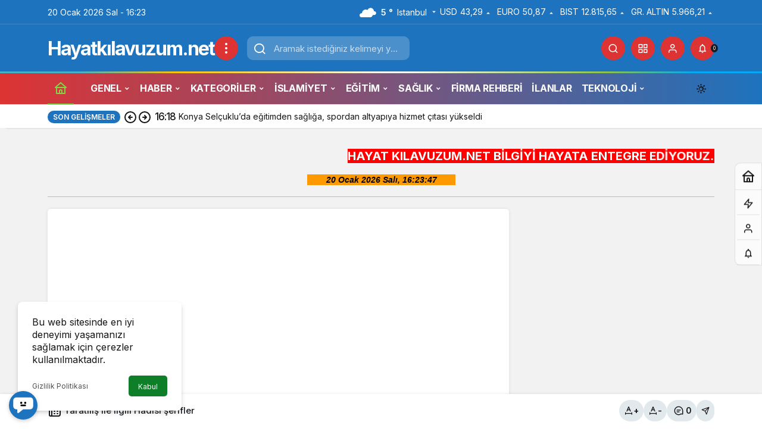

--- FILE ---
content_type: text/html; charset=UTF-8
request_url: https://hayatkilavuzum.net/yaratilis-ile-ilgili-hadisi-serifler.html
body_size: 25865
content:
<!doctype html>
<html lang="tr" prefix="og: http://ogp.me/ns#" class="light-mode">
<head>
	<meta charset="UTF-8">
	<meta http-equiv="X-UA-Compatible" content="IE=edge">
	<meta name="viewport" content="width=device-width, initial-scale=1, minimum-scale=1">
	<link rel="profile" href="https://gmpg.org/xfn/11">
	<title>Yaratılış ile ilgili Hadisi şerifler | HAYAT KILAVUZUM.NET</title>
<link rel='preload' as='style' href='https://hayatkilavuzum.net/wp-content/themes/kanews/assets/css/theme.min.css' />
<link rel='preload' as='style' href='https://hayatkilavuzum.net/wp-content/themes/kanews/assets/css/theme-single.min.css' />
<link rel='preload' as='font' href='https://hayatkilavuzum.net/wp-content/themes/kanews/assets/fonts/icomoon.woff' type='font/woff' crossorigin='anonymous' />

<!-- The SEO Framework Sybre Waaijer tarafından -->
<meta name="robots" content="max-snippet:-1,max-image-preview:standard,max-video-preview:-1" />
<link rel="canonical" href="https://hayatkilavuzum.net/yaratilis-ile-ilgili-hadisi-serifler.html" />
<meta name="description" content="Yaratılış ile ilgili Hadisi şerifler burada verilmiştir…" />
<meta property="og:type" content="article" />
<meta property="og:locale" content="tr_TR" />
<meta property="og:site_name" content="HAYAT KILAVUZUM.NET" />
<meta property="og:title" content="Yaratılış ile ilgili Hadisi şerifler | HAYAT KILAVUZUM.NET" />
<meta property="og:description" content="Yaratılış ile ilgili Hadisi şerifler burada verilmiştir…" />
<meta property="og:url" content="https://hayatkilavuzum.net/yaratilis-ile-ilgili-hadisi-serifler.html" />
<meta property="og:image" content="https://hayatkilavuzum.net/wp-content/uploads/2022/12/Yaratilis-ile-ilgili-Hadisi-serifler.jpg" />
<meta property="og:image:width" content="2351" />
<meta property="og:image:height" content="1530" />
<meta property="article:published_time" content="2022-12-15T17:43:02+00:00" />
<meta property="article:modified_time" content="2022-12-15T17:52:09+00:00" />
<meta property="article:publisher" content="https://www.facebook.com/hayatkilavuzum.net" />
<meta name="twitter:card" content="summary_large_image" />
<meta name="twitter:site" content="@HKilavuzum_net" />
<meta name="twitter:title" content="Yaratılış ile ilgili Hadisi şerifler | HAYAT KILAVUZUM.NET" />
<meta name="twitter:description" content="Yaratılış ile ilgili Hadisi şerifler burada verilmiştir…" />
<meta name="twitter:image" content="https://hayatkilavuzum.net/wp-content/uploads/2022/12/Yaratilis-ile-ilgili-Hadisi-serifler.jpg" />
<meta name="google-site-verification" content="V8J3VPKQjXBbKYks1ikAPyNMDRXG2u00-bbUu4N5LZg" />
<meta name="msvalidate.01" content="A9808141A4874B917AEC256E0C025902" />
<meta name="yandex-verification" content="4f5c088d6e616f8b" />
<script type="application/ld+json">{"@context":"https://schema.org","@graph":[{"@type":"WebSite","@id":"https://hayatkilavuzum.net/#/schema/WebSite","url":"https://hayatkilavuzum.net/","name":"HAYAT KILAVUZUM.NET","description":"Türkiyenin bilgi ve yaşam rehberi","inLanguage":"tr","potentialAction":{"@type":"SearchAction","target":{"@type":"EntryPoint","urlTemplate":"https://hayatkilavuzum.net/search/{search_term_string}"},"query-input":"required name=search_term_string"},"publisher":{"@type":"Organization","@id":"https://hayatkilavuzum.net/#/schema/Organization","name":"HAYAT KILAVUZUM.NET","url":"https://hayatkilavuzum.net/","sameAs":["https://www.facebook.com/hayatkilavuzum.net","https://x.com/hkilavuzum_net","https://www.youtube.com/channel/UCx3Uns-QFPHBCQzS9U1MfuA","https://www.linkedin.com/in/hayat-k%C4%B1lavuzum-5748771b4/","https://tr.pinterest.com/hayatkilavuzum/"],"logo":"https://hayatkilavuzum.net/wp-content/uploads/2024/07/cropped-hayatkilavuzum.net-logo.png"}},{"@type":"WebPage","@id":"https://hayatkilavuzum.net/yaratilis-ile-ilgili-hadisi-serifler.html","url":"https://hayatkilavuzum.net/yaratilis-ile-ilgili-hadisi-serifler.html","name":"Yaratılış ile ilgili Hadisi şerifler | HAYAT KILAVUZUM.NET","description":"Yaratılış ile ilgili Hadisi şerifler burada verilmiştir…","inLanguage":"tr","isPartOf":{"@id":"https://hayatkilavuzum.net/#/schema/WebSite"},"breadcrumb":{"@type":"BreadcrumbList","@id":"https://hayatkilavuzum.net/#/schema/BreadcrumbList","itemListElement":[{"@type":"ListItem","position":1,"item":"https://hayatkilavuzum.net/","name":"HAYAT KILAVUZUM.NET"},{"@type":"ListItem","position":2,"item":"https://hayatkilavuzum.net/kategori/islamiyet","name":"Kategori: İSLAMİYET"},{"@type":"ListItem","position":3,"item":"https://hayatkilavuzum.net/kategori/islamiyet/hadisi-serifler","name":"Kategori: Hadisi şerifler"},{"@type":"ListItem","position":4,"name":"Yaratılış ile ilgili Hadisi şerifler"}]},"potentialAction":{"@type":"ReadAction","target":"https://hayatkilavuzum.net/yaratilis-ile-ilgili-hadisi-serifler.html"},"datePublished":"2022-12-15T17:43:02+00:00","dateModified":"2022-12-15T17:52:09+00:00","author":{"@type":"Person","@id":"https://hayatkilavuzum.net/#/schema/Person/5a5a3f53c3ffb41fb82dd9a392b9aa54","name":"admin"}}]}</script>
<!-- / The SEO Framework Sybre Waaijer tarafından | 5.23ms meta | 0.58ms boot -->

<link rel='dns-prefetch' href='//www.googletagmanager.com' />
<link rel='dns-prefetch' href='//stats.wp.com' />
<link rel='dns-prefetch' href='//widgets.wp.com' />
<link rel='dns-prefetch' href='//s0.wp.com' />
<link rel='dns-prefetch' href='//0.gravatar.com' />
<link rel='dns-prefetch' href='//1.gravatar.com' />
<link rel='dns-prefetch' href='//2.gravatar.com' />
<link rel='dns-prefetch' href='//s.gravatar.com' />
<link rel='dns-prefetch' href='//fonts.googleapis.com' />
<link rel='dns-prefetch' href='//fonts.gstatic.com' />
<link rel='dns-prefetch' href='//cdnjs.cloudflare.com' />
<link rel='dns-prefetch' href='//www.google-analytics.com' />
<link rel='preconnect' href='//c0.wp.com' />
<link rel="alternate" type="application/rss+xml" title="HAYAT KILAVUZUM.NET &raquo; akışı" href="https://hayatkilavuzum.net/feed" />
<link rel="alternate" type="application/rss+xml" title="HAYAT KILAVUZUM.NET &raquo; yorum akışı" href="https://hayatkilavuzum.net/comments/feed" />
<link rel="alternate" type="application/rss+xml" title="HAYAT KILAVUZUM.NET &raquo; Yaratılış ile ilgili Hadisi şerifler yorum akışı" href="https://hayatkilavuzum.net/yaratilis-ile-ilgili-hadisi-serifler.html/feed" />
<link rel="alternate" title="oEmbed (JSON)" type="application/json+oembed" href="https://hayatkilavuzum.net/wp-json/oembed/1.0/embed?url=https%3A%2F%2Fhayatkilavuzum.net%2Fyaratilis-ile-ilgili-hadisi-serifler.html" />
<link rel="alternate" title="oEmbed (XML)" type="text/xml+oembed" href="https://hayatkilavuzum.net/wp-json/oembed/1.0/embed?url=https%3A%2F%2Fhayatkilavuzum.net%2Fyaratilis-ile-ilgili-hadisi-serifler.html&#038;format=xml" />
<!-- Kanews: Open Graph Meta -->
<meta name="datePublished" content="2022-12-15T20:43:02+03:00" />
<meta name="dateModified" content="2022-12-15T20:52:09+03:00" />
<meta name="url" content="https://hayatkilavuzum.net/yaratilis-ile-ilgili-hadisi-serifler.html" />
<meta name="articleSection" content="news" />
<meta name="articleAuthor" content="admin" />
<meta property="article:published_time" content="2022-12-15T20:43:02+03:00" />
<meta property="og:site_name" content="HAYAT KILAVUZUM.NET" />
<meta property="og:type" content="article" />
<meta property="og:url" content="https://hayatkilavuzum.net/yaratilis-ile-ilgili-hadisi-serifler.html" />
<meta property="og:title" content="Yaratılış ile ilgili Hadisi şerifler - HAYAT KILAVUZUM.NET" />
<meta property="twitter:title" content="Yaratılış ile ilgili Hadisi şerifler - HAYAT KILAVUZUM.NET" />
<meta property="og:description" content="Yaratılış ile ilgili Hadisi şerifler burada verilmiştir" />
<meta property="twitter:description" content="Yaratılış ile ilgili Hadisi şerifler burada verilmiştir" />
<meta name="description" content="Yaratılış ile ilgili Hadisi şerifler burada verilmiştir" />
<meta name="twitter:card" content="summary_large_image" />
<meta property="og:image:width" content="2351" />
<meta property="og:image:height" content="1530" />
<meta property="og:image" content="https://hayatkilavuzum.net/wp-content/uploads/2022/12/Yaratilis-ile-ilgili-Hadisi-serifler.jpg" />
<meta property="twitter:image" content="https://hayatkilavuzum.net/wp-content/uploads/2022/12/Yaratilis-ile-ilgili-Hadisi-serifler.jpg" />
<!-- /Kanews: Open Graph Meta -->
<style id='wp-img-auto-sizes-contain-inline-css'>
img:is([sizes=auto i],[sizes^="auto," i]){contain-intrinsic-size:3000px 1500px}
/*# sourceURL=wp-img-auto-sizes-contain-inline-css */
</style>
<style id='wp-emoji-styles-inline-css'>

	img.wp-smiley, img.emoji {
		display: inline !important;
		border: none !important;
		box-shadow: none !important;
		height: 1em !important;
		width: 1em !important;
		margin: 0 0.07em !important;
		vertical-align: -0.1em !important;
		background: none !important;
		padding: 0 !important;
	}
/*# sourceURL=wp-emoji-styles-inline-css */
</style>
<link rel='stylesheet' id='jetpack_likes-css' href='https://c0.wp.com/p/jetpack/15.3.1/modules/likes/style.css' media='all' />
<link rel='stylesheet' id='kanews-theme-css' href='https://hayatkilavuzum.net/wp-content/themes/kanews/assets/css/theme.min.css' media='all' />
<style id='kanews-theme-inline-css'>
@media (min-width:992px){.container{max-width:1150px}}html:not(.dark-mode) .site-header .header-btn-icon, html:not(.dark-mode) .header-btn, html:not(.dark-mode) .site-header button{background-color:#dd3333}html:not(.dark-mode) .site-header .header-btn-icon, html:not(.dark-mode) .header-btn, html:not(.dark-mode) .site-header button{color:#ffffff}#footer.dark-mode,.site-footer.light-mode{background:linear-gradient(to right, #1e73be, #336dbf)}.site-navbar-wrapper, .site-navbar .site-navbar-nav li .sub-menu, .sie-head-3 .site-header .header-skin-light{background:linear-gradient(to right, #dd3333, #1e73be) !important}.site-navbar .site-navbar-nav li a{color:#ffffff}.site-head-3 button{color:#ffffff !important}.site-navbar .site-navbar-nav li a:hover,.site-navbar .site-navbar-nav li .sub-menu li.current-category-ancestor>a, .site-navbar .site-navbar-nav li .sub-menu li.current-category-parent>a, .site-navbar .site-navbar-nav li .sub-menu li.current-menu-ancestor>a, .site-navbar .site-navbar-nav li .sub-menu li.current-menu-item>a, .site-navbar .site-navbar-nav li .sub-menu li.current-menu-parent>a, .site-navbar .site-navbar-nav>li.current-category-ancestor>a, .site-navbar .site-navbar-nav>li.current-category-parent>a, .site-navbar .site-navbar-nav>li.current-menu-ancestor>a, .site-navbar .site-navbar-nav>li.current-menu-item>a, .site-navbar .site-navbar-nav>li.current-menu-parent>a{color:#81d742}.site-navbar .site-navbar-nav>li:after{background-color:#81d742}@media (min-width:992px){.kanews-post-headline{}}#site-menu-block{background:linear-gradient(to right, #dd3333, #dd9933)}.kanews-category-5489.kanews-category{--kan-theme-color:#81d742 !important}:root{--wp--preset--color--primary:#1e73be;--kan-theme-color:#1e73be}
/*# sourceURL=kanews-theme-inline-css */
</style>
<link rel='stylesheet' id='kanews-theme-single-css' href='https://hayatkilavuzum.net/wp-content/themes/kanews/assets/css/theme-single.min.css' media='all' />
<style id='kanews-theme-single-inline-css'>
@media (min-width:992px){.kanews-article-title{}}@media (min-width:992px){.kanews-article-title+p{}}@media (min-width:992px){.kanews-article-meta{}}.entry-content-inner a{color:#1e73be}@media (min-width:992px){.kanews-article-content li, .kanews-article-content p, .kanews-article-content{}}
/*# sourceURL=kanews-theme-single-inline-css */
</style>
<link rel='stylesheet' id='kanews-dark-theme-css' href='https://hayatkilavuzum.net/wp-content/themes/kanews/assets/css/dark.min.css' media='all' />
<link rel='stylesheet' id='sharedaddy-css' href='https://c0.wp.com/p/jetpack/15.3.1/modules/sharedaddy/sharing.css' media='all' />
<link rel='stylesheet' id='social-logos-css' href='https://c0.wp.com/p/jetpack/15.3.1/_inc/social-logos/social-logos.min.css' media='all' />
<script src="https://c0.wp.com/c/6.9/wp-includes/js/jquery/jquery.min.js" id="jquery-core-js"></script>
<script src="https://c0.wp.com/c/6.9/wp-includes/js/jquery/jquery-migrate.min.js" id="jquery-migrate-js"></script>

<!-- Site Kit tarafından eklenen Google etiketi (gtag.js) snippet&#039;i -->
<!-- Google Analytics snippet added by Site Kit -->
<script src="https://www.googletagmanager.com/gtag/js?id=G-9KZNHD7G84" id="google_gtagjs-js" async></script>
<script id="google_gtagjs-js-after">
window.dataLayer = window.dataLayer || [];function gtag(){dataLayer.push(arguments);}
gtag("set","linker",{"domains":["hayatkilavuzum.net"]});
gtag("js", new Date());
gtag("set", "developer_id.dZTNiMT", true);
gtag("config", "G-9KZNHD7G84");
//# sourceURL=google_gtagjs-js-after
</script>
<link rel="https://api.w.org/" href="https://hayatkilavuzum.net/wp-json/" /><link rel="alternate" title="JSON" type="application/json" href="https://hayatkilavuzum.net/wp-json/wp/v2/posts/12243" /><link rel="EditURI" type="application/rsd+xml" title="RSD" href="https://hayatkilavuzum.net/xmlrpc.php?rsd" />
<meta name="generator" content="Site Kit by Google 1.170.0" />	<style>img#wpstats{display:none}</style>
		<script async src="https://pagead2.googlesyndication.com/pagead/js/adsbygoogle.js?client=ca-pub-6636900306596780"
     crossorigin="anonymous"></script>




<!-- Admatic BACKFILL ads START -->
<script type="text/javascript" async src="https://static.cdn.admatic.com.tr/dist/gpt.min.js?id=NID-160613383142"></script>
<!-- Admatic BACKFILL ads END -->


<script type="text/javascript" async src="https://platform.foremedia.net/code/10077/analytics"></script>

<meta name="google-site-verification" content="V8J3VPKQjXBbKYks1ikAPyNMDRXG2u00-bbUu4N5LZg" /><!-- Kanews: Schema Meta -->
<script id="kanews-theme-schema" type="application/ld+json">
{"@context": "https://schema.org","@graph": [{"@type":"Organization","@id":"https:\/\/hayatkilavuzum.net\/#organization","url":"https:\/\/hayatkilavuzum.net\/","name":"HAYAT KILAVUZUM.NET"},{"@type":"ImageObject","@id":"https:\/\/hayatkilavuzum.net\/yaratilis-ile-ilgili-hadisi-serifler.html#primaryImage","url":"https:\/\/hayatkilavuzum.net\/wp-content\/uploads\/2022\/12\/Yaratilis-ile-ilgili-Hadisi-serifler.jpg","width":2351,"height":1530,"inLanguage":"tr"},{"@type":"WebSite","@id":"https:\/\/hayatkilavuzum.net\/#website","url":"https:\/\/hayatkilavuzum.net","name":"HAYAT KILAVUZUM.NET","description":"T\u00fcrkiyenin bilgi ve ya\u015fam rehberi","publisher":{"@id":"https:\/\/hayatkilavuzum.net\/#organization"},"inLanguage":"tr","potentialAction":{"@type":"SearchAction","target":"https:\/\/hayatkilavuzum.net\/?s={search_term_string}","query-input":"required name=search_term_string"}},{"@type":"WebPage","@id":"https:\/\/hayatkilavuzum.net\/yaratilis-ile-ilgili-hadisi-serifler.html\/#webpage","url":"https:\/\/hayatkilavuzum.net\/yaratilis-ile-ilgili-hadisi-serifler.html\/","inLanguage":"tr","name":"Yarat\u0131l\u0131\u015f ile ilgili Hadisi \u015ferifler - HAYAT KILAVUZUM.NET","isPartOf":{"@id":"https:\/\/hayatkilavuzum.net\/#website"},"primaryImageOfPage":{"@id":"https:\/\/hayatkilavuzum.net\/yaratilis-ile-ilgili-hadisi-serifler.html\/#primaryImage"}},{"@id":"#post-12243","@type":"NewsArticle","headline":"Yarat\u0131l\u0131\u015f ile ilgili Hadisi \u015ferifler - HAYAT KILAVUZUM.NET","url":"https:\/\/hayatkilavuzum.net\/yaratilis-ile-ilgili-hadisi-serifler.html","isPartOf":{"@id":"https:\/\/hayatkilavuzum.net\/yaratilis-ile-ilgili-hadisi-serifler.html\/#webpage"},"inLanguage":"tr","description":"Yarat\u0131l\u0131\u015f ile ilgili Hadisi \u015ferifler burada verilmi\u015ftir","author":{"@type":"Person","name":"admin","url":"https:\/\/hayatkilavuzum.net\/author"},"keywords":["Yarat\u0131l\u0131\u015f ile ilgili Hadisi \u015ferifler"],"articleSection":"Hadisi \u015ferifler","datePublished":"2022-12-15T20:43:02+03:00","dateModified":"2022-12-15T20:52:09+03:00","publisher":{"@id":"https:\/\/hayatkilavuzum.net\/#organization"},"image":{"@id":"https:\/\/hayatkilavuzum.net\/yaratilis-ile-ilgili-hadisi-serifler.html\/#primaryImage"},"mainEntityOfPage":{"@id":"https:\/\/hayatkilavuzum.net\/yaratilis-ile-ilgili-hadisi-serifler.html\/#webpage"}}]}
</script>
<!-- /Kanews: Schema Meta -->
<!-- Yandex.Metrika counter by Yandex Metrica Plugin -->
<script type="text/javascript" >
    (function(m,e,t,r,i,k,a){m[i]=m[i]||function(){(m[i].a=m[i].a||[]).push(arguments)};
        m[i].l=1*new Date();k=e.createElement(t),a=e.getElementsByTagName(t)[0],k.async=1,k.src=r,a.parentNode.insertBefore(k,a)})
    (window, document, "script", "https://mc.yandex.ru/metrika/tag.js", "ym");

    ym(49605559, "init", {
        id:49605559,
        clickmap:true,
        trackLinks:true,
        accurateTrackBounce:false,
        webvisor:true,
	        });
</script>
<noscript><div><img src="https://mc.yandex.ru/watch/49605559" style="position:absolute; left:-9999px;" alt="" /></div></noscript>
<!-- /Yandex.Metrika counter -->
<!-- Kanews: Breadcrumb Schema Meta -->
<script id="kanews-schema-breadcrumb" type="application/ld+json">
{"@context":"http:\/\/schema.org","@type":"BreadcrumbList","id":"https:\/\/hayatkilavuzum.net\/yaratilis-ile-ilgili-hadisi-serifler.html#breadcrumb","itemListElement":[{"@type":"ListItem","position":1,"item":{"@id":"https:\/\/hayatkilavuzum.net","name":"Haberler"}},{"@type":"ListItem","position":2,"item":{"@id":"https:\/\/hayatkilavuzum.net\/kategori\/islamiyet\/hadisi-serifler","name":"Hadisi \u015ferifler"}},{"@type":"ListItem","position":3,"item":{"@id":"https:\/\/hayatkilavuzum.net\/yaratilis-ile-ilgili-hadisi-serifler.html","name":"Yarat\u0131l\u0131\u015f ile ilgili Hadisi \u015ferifler"}}]}
</script>
<!-- /Kanews: Breadcrumb Schema Meta -->
<link rel="icon" href="https://hayatkilavuzum.net/wp-content/uploads/2019/10/icon.png" sizes="32x32" />
<link rel="icon" href="https://hayatkilavuzum.net/wp-content/uploads/2019/10/icon.png" sizes="192x192" />
<link rel="apple-touch-icon" href="https://hayatkilavuzum.net/wp-content/uploads/2019/10/icon.png" />
<meta name="msapplication-TileImage" content="https://hayatkilavuzum.net/wp-content/uploads/2019/10/icon.png" />
<meta name="theme-color" content="#1e73be" />
			<meta name="msapplication-navbutton-color" content="#1e73be" />
			<meta name="apple-mobile-web-app-status-bar-style" content="#1e73be" /><style id='global-styles-inline-css'>
:root{--wp--preset--aspect-ratio--square: 1;--wp--preset--aspect-ratio--4-3: 4/3;--wp--preset--aspect-ratio--3-4: 3/4;--wp--preset--aspect-ratio--3-2: 3/2;--wp--preset--aspect-ratio--2-3: 2/3;--wp--preset--aspect-ratio--16-9: 16/9;--wp--preset--aspect-ratio--9-16: 9/16;--wp--preset--color--black: #000000;--wp--preset--color--cyan-bluish-gray: #abb8c3;--wp--preset--color--white: #ffffff;--wp--preset--color--pale-pink: #f78da7;--wp--preset--color--vivid-red: #cf2e2e;--wp--preset--color--luminous-vivid-orange: #ff6900;--wp--preset--color--luminous-vivid-amber: #fcb900;--wp--preset--color--light-green-cyan: #7bdcb5;--wp--preset--color--vivid-green-cyan: #00d084;--wp--preset--color--pale-cyan-blue: #8ed1fc;--wp--preset--color--vivid-cyan-blue: #0693e3;--wp--preset--color--vivid-purple: #9b51e0;--wp--preset--gradient--vivid-cyan-blue-to-vivid-purple: linear-gradient(135deg,rgb(6,147,227) 0%,rgb(155,81,224) 100%);--wp--preset--gradient--light-green-cyan-to-vivid-green-cyan: linear-gradient(135deg,rgb(122,220,180) 0%,rgb(0,208,130) 100%);--wp--preset--gradient--luminous-vivid-amber-to-luminous-vivid-orange: linear-gradient(135deg,rgb(252,185,0) 0%,rgb(255,105,0) 100%);--wp--preset--gradient--luminous-vivid-orange-to-vivid-red: linear-gradient(135deg,rgb(255,105,0) 0%,rgb(207,46,46) 100%);--wp--preset--gradient--very-light-gray-to-cyan-bluish-gray: linear-gradient(135deg,rgb(238,238,238) 0%,rgb(169,184,195) 100%);--wp--preset--gradient--cool-to-warm-spectrum: linear-gradient(135deg,rgb(74,234,220) 0%,rgb(151,120,209) 20%,rgb(207,42,186) 40%,rgb(238,44,130) 60%,rgb(251,105,98) 80%,rgb(254,248,76) 100%);--wp--preset--gradient--blush-light-purple: linear-gradient(135deg,rgb(255,206,236) 0%,rgb(152,150,240) 100%);--wp--preset--gradient--blush-bordeaux: linear-gradient(135deg,rgb(254,205,165) 0%,rgb(254,45,45) 50%,rgb(107,0,62) 100%);--wp--preset--gradient--luminous-dusk: linear-gradient(135deg,rgb(255,203,112) 0%,rgb(199,81,192) 50%,rgb(65,88,208) 100%);--wp--preset--gradient--pale-ocean: linear-gradient(135deg,rgb(255,245,203) 0%,rgb(182,227,212) 50%,rgb(51,167,181) 100%);--wp--preset--gradient--electric-grass: linear-gradient(135deg,rgb(202,248,128) 0%,rgb(113,206,126) 100%);--wp--preset--gradient--midnight: linear-gradient(135deg,rgb(2,3,129) 0%,rgb(40,116,252) 100%);--wp--preset--font-size--small: 13px;--wp--preset--font-size--medium: 20px;--wp--preset--font-size--large: 36px;--wp--preset--font-size--x-large: 42px;--wp--preset--spacing--20: 0.44rem;--wp--preset--spacing--30: 0.67rem;--wp--preset--spacing--40: 1rem;--wp--preset--spacing--50: 1.5rem;--wp--preset--spacing--60: 2.25rem;--wp--preset--spacing--70: 3.38rem;--wp--preset--spacing--80: 5.06rem;--wp--preset--shadow--natural: 6px 6px 9px rgba(0, 0, 0, 0.2);--wp--preset--shadow--deep: 12px 12px 50px rgba(0, 0, 0, 0.4);--wp--preset--shadow--sharp: 6px 6px 0px rgba(0, 0, 0, 0.2);--wp--preset--shadow--outlined: 6px 6px 0px -3px rgb(255, 255, 255), 6px 6px rgb(0, 0, 0);--wp--preset--shadow--crisp: 6px 6px 0px rgb(0, 0, 0);}:where(.is-layout-flex){gap: 0.5em;}:where(.is-layout-grid){gap: 0.5em;}body .is-layout-flex{display: flex;}.is-layout-flex{flex-wrap: wrap;align-items: center;}.is-layout-flex > :is(*, div){margin: 0;}body .is-layout-grid{display: grid;}.is-layout-grid > :is(*, div){margin: 0;}:where(.wp-block-columns.is-layout-flex){gap: 2em;}:where(.wp-block-columns.is-layout-grid){gap: 2em;}:where(.wp-block-post-template.is-layout-flex){gap: 1.25em;}:where(.wp-block-post-template.is-layout-grid){gap: 1.25em;}.has-black-color{color: var(--wp--preset--color--black) !important;}.has-cyan-bluish-gray-color{color: var(--wp--preset--color--cyan-bluish-gray) !important;}.has-white-color{color: var(--wp--preset--color--white) !important;}.has-pale-pink-color{color: var(--wp--preset--color--pale-pink) !important;}.has-vivid-red-color{color: var(--wp--preset--color--vivid-red) !important;}.has-luminous-vivid-orange-color{color: var(--wp--preset--color--luminous-vivid-orange) !important;}.has-luminous-vivid-amber-color{color: var(--wp--preset--color--luminous-vivid-amber) !important;}.has-light-green-cyan-color{color: var(--wp--preset--color--light-green-cyan) !important;}.has-vivid-green-cyan-color{color: var(--wp--preset--color--vivid-green-cyan) !important;}.has-pale-cyan-blue-color{color: var(--wp--preset--color--pale-cyan-blue) !important;}.has-vivid-cyan-blue-color{color: var(--wp--preset--color--vivid-cyan-blue) !important;}.has-vivid-purple-color{color: var(--wp--preset--color--vivid-purple) !important;}.has-black-background-color{background-color: var(--wp--preset--color--black) !important;}.has-cyan-bluish-gray-background-color{background-color: var(--wp--preset--color--cyan-bluish-gray) !important;}.has-white-background-color{background-color: var(--wp--preset--color--white) !important;}.has-pale-pink-background-color{background-color: var(--wp--preset--color--pale-pink) !important;}.has-vivid-red-background-color{background-color: var(--wp--preset--color--vivid-red) !important;}.has-luminous-vivid-orange-background-color{background-color: var(--wp--preset--color--luminous-vivid-orange) !important;}.has-luminous-vivid-amber-background-color{background-color: var(--wp--preset--color--luminous-vivid-amber) !important;}.has-light-green-cyan-background-color{background-color: var(--wp--preset--color--light-green-cyan) !important;}.has-vivid-green-cyan-background-color{background-color: var(--wp--preset--color--vivid-green-cyan) !important;}.has-pale-cyan-blue-background-color{background-color: var(--wp--preset--color--pale-cyan-blue) !important;}.has-vivid-cyan-blue-background-color{background-color: var(--wp--preset--color--vivid-cyan-blue) !important;}.has-vivid-purple-background-color{background-color: var(--wp--preset--color--vivid-purple) !important;}.has-black-border-color{border-color: var(--wp--preset--color--black) !important;}.has-cyan-bluish-gray-border-color{border-color: var(--wp--preset--color--cyan-bluish-gray) !important;}.has-white-border-color{border-color: var(--wp--preset--color--white) !important;}.has-pale-pink-border-color{border-color: var(--wp--preset--color--pale-pink) !important;}.has-vivid-red-border-color{border-color: var(--wp--preset--color--vivid-red) !important;}.has-luminous-vivid-orange-border-color{border-color: var(--wp--preset--color--luminous-vivid-orange) !important;}.has-luminous-vivid-amber-border-color{border-color: var(--wp--preset--color--luminous-vivid-amber) !important;}.has-light-green-cyan-border-color{border-color: var(--wp--preset--color--light-green-cyan) !important;}.has-vivid-green-cyan-border-color{border-color: var(--wp--preset--color--vivid-green-cyan) !important;}.has-pale-cyan-blue-border-color{border-color: var(--wp--preset--color--pale-cyan-blue) !important;}.has-vivid-cyan-blue-border-color{border-color: var(--wp--preset--color--vivid-cyan-blue) !important;}.has-vivid-purple-border-color{border-color: var(--wp--preset--color--vivid-purple) !important;}.has-vivid-cyan-blue-to-vivid-purple-gradient-background{background: var(--wp--preset--gradient--vivid-cyan-blue-to-vivid-purple) !important;}.has-light-green-cyan-to-vivid-green-cyan-gradient-background{background: var(--wp--preset--gradient--light-green-cyan-to-vivid-green-cyan) !important;}.has-luminous-vivid-amber-to-luminous-vivid-orange-gradient-background{background: var(--wp--preset--gradient--luminous-vivid-amber-to-luminous-vivid-orange) !important;}.has-luminous-vivid-orange-to-vivid-red-gradient-background{background: var(--wp--preset--gradient--luminous-vivid-orange-to-vivid-red) !important;}.has-very-light-gray-to-cyan-bluish-gray-gradient-background{background: var(--wp--preset--gradient--very-light-gray-to-cyan-bluish-gray) !important;}.has-cool-to-warm-spectrum-gradient-background{background: var(--wp--preset--gradient--cool-to-warm-spectrum) !important;}.has-blush-light-purple-gradient-background{background: var(--wp--preset--gradient--blush-light-purple) !important;}.has-blush-bordeaux-gradient-background{background: var(--wp--preset--gradient--blush-bordeaux) !important;}.has-luminous-dusk-gradient-background{background: var(--wp--preset--gradient--luminous-dusk) !important;}.has-pale-ocean-gradient-background{background: var(--wp--preset--gradient--pale-ocean) !important;}.has-electric-grass-gradient-background{background: var(--wp--preset--gradient--electric-grass) !important;}.has-midnight-gradient-background{background: var(--wp--preset--gradient--midnight) !important;}.has-small-font-size{font-size: var(--wp--preset--font-size--small) !important;}.has-medium-font-size{font-size: var(--wp--preset--font-size--medium) !important;}.has-large-font-size{font-size: var(--wp--preset--font-size--large) !important;}.has-x-large-font-size{font-size: var(--wp--preset--font-size--x-large) !important;}
/*# sourceURL=global-styles-inline-css */
</style>
</head>

<body class="wp-singular post-template-default single single-post postid-12243 single-format-standard wp-theme-kanews by-kanthemes header-line category-183 single-layout-box back-to-top-active">
		<div id="page" class="site-wrapper">
		
			<div class="site-head site-head-1">
    <header id="header" class="site-header">
    <div class="site-header-wrapper header-skin-dark">
                <div class="site-subheader hidden-mobile">
    <div class="container">
      <div class="row site-row align-items-center justify-content-between">
        <div class="col">
          <div class="site-subheader-left d-flex flex-wrap no-gutters align-items-center">
            		20 Ocak 2026 Sal   -  16:23	          </div>
        </div>
        <div class="col-auto">
          <div class="site-subheader-right d-flex flex-wrap align-items-center">
            		<div data-toggle="kanews-weather-select-city2" class="kanews-city-weather-wrapper" data-city="İstanbul"></div>
		<div id="kanews-weather-select-city2" class="kanews-waether-cities kanews-scroll "><input placeholder="Şehir ara" id="kanews-weather-search" /><div class="kanews-weather-city" data-city="İstanbul">İstanbul</div><div class="kanews-weather-city" data-city="Ankara">Ankara</div><div class="kanews-weather-city" data-city="İzmir">İzmir</div><div class="kanews-weather-city" data-city="Adana">Adana</div><div class="kanews-weather-city" data-city="Adıyaman">Adıyaman</div><div class="kanews-weather-city" data-city="Afyonkarahisar">Afyonkarahisar</div><div class="kanews-weather-city" data-city="Ağrı">Ağrı</div><div class="kanews-weather-city" data-city="Aksaray">Aksaray</div><div class="kanews-weather-city" data-city="Amasya">Amasya</div><div class="kanews-weather-city" data-city="Antalya">Antalya</div><div class="kanews-weather-city" data-city="Ardahan">Ardahan</div><div class="kanews-weather-city" data-city="Artvin">Artvin</div><div class="kanews-weather-city" data-city="Aydın">Aydın</div><div class="kanews-weather-city" data-city="Balıkesir">Balıkesir</div><div class="kanews-weather-city" data-city="Bartın">Bartın</div><div class="kanews-weather-city" data-city="Batman">Batman</div><div class="kanews-weather-city" data-city="Bayburt">Bayburt</div><div class="kanews-weather-city" data-city="Bilecik">Bilecik</div><div class="kanews-weather-city" data-city="Bingöl">Bingöl</div><div class="kanews-weather-city" data-city="Bitlis">Bitlis</div><div class="kanews-weather-city" data-city="Bolu">Bolu</div><div class="kanews-weather-city" data-city="Burdur">Burdur</div><div class="kanews-weather-city" data-city="Bursa">Bursa</div><div class="kanews-weather-city" data-city="Çanakkale">Çanakkale</div><div class="kanews-weather-city" data-city="Çankırı">Çankırı</div><div class="kanews-weather-city" data-city="Çorum">Çorum</div><div class="kanews-weather-city" data-city="Denizli">Denizli</div><div class="kanews-weather-city" data-city="Diyarbakır">Diyarbakır</div><div class="kanews-weather-city" data-city="Düzce">Düzce</div><div class="kanews-weather-city" data-city="Edirne">Edirne</div><div class="kanews-weather-city" data-city="Elazığ">Elazığ</div><div class="kanews-weather-city" data-city="Erzincan">Erzincan</div><div class="kanews-weather-city" data-city="Erzurum">Erzurum</div><div class="kanews-weather-city" data-city="Eskişehir">Eskişehir</div><div class="kanews-weather-city" data-city="Gaziantep">Gaziantep</div><div class="kanews-weather-city" data-city="Giresun">Giresun</div><div class="kanews-weather-city" data-city="Gümüşhane">Gümüşhane</div><div class="kanews-weather-city" data-city="Hakkâri">Hakkâri</div><div class="kanews-weather-city" data-city="Hatay">Hatay</div><div class="kanews-weather-city" data-city="Iğdır">Iğdır</div><div class="kanews-weather-city" data-city="Isparta">Isparta</div><div class="kanews-weather-city" data-city="Kahramanmaraş">Kahramanmaraş</div><div class="kanews-weather-city" data-city="Karabük">Karabük</div><div class="kanews-weather-city" data-city="Karaman">Karaman</div><div class="kanews-weather-city" data-city="Kars">Kars</div><div class="kanews-weather-city" data-city="Kastamonu">Kastamonu</div><div class="kanews-weather-city" data-city="Kayseri">Kayseri</div><div class="kanews-weather-city" data-city="Kırıkkale">Kırıkkale</div><div class="kanews-weather-city" data-city="Kırklareli">Kırklareli</div><div class="kanews-weather-city" data-city="Kırşehir">Kırşehir</div><div class="kanews-weather-city" data-city="Kilis">Kilis</div><div class="kanews-weather-city" data-city="Kocaeli">Kocaeli</div><div class="kanews-weather-city" data-city="Konya">Konya</div><div class="kanews-weather-city" data-city="Kütahya">Kütahya</div><div class="kanews-weather-city" data-city="Malatya">Malatya</div><div class="kanews-weather-city" data-city="Manisa">Manisa</div><div class="kanews-weather-city" data-city="Mardin">Mardin</div><div class="kanews-weather-city" data-city="Mersin">Mersin</div><div class="kanews-weather-city" data-city="Muğla">Muğla</div><div class="kanews-weather-city" data-city="Muş">Muş</div><div class="kanews-weather-city" data-city="Nevşehir">Nevşehir</div><div class="kanews-weather-city" data-city="Niğde">Niğde</div><div class="kanews-weather-city" data-city="Ordu">Ordu</div><div class="kanews-weather-city" data-city="Osmaniye">Osmaniye</div><div class="kanews-weather-city" data-city="Rize">Rize</div><div class="kanews-weather-city" data-city="Sakarya">Sakarya</div><div class="kanews-weather-city" data-city="Samsun">Samsun</div><div class="kanews-weather-city" data-city="Siirt">Siirt</div><div class="kanews-weather-city" data-city="Sinop">Sinop</div><div class="kanews-weather-city" data-city="Sivas">Sivas</div><div class="kanews-weather-city" data-city="Şırnak">Şırnak</div><div class="kanews-weather-city" data-city="Tekirdağ">Tekirdağ</div><div class="kanews-weather-city" data-city="Tokat">Tokat</div><div class="kanews-weather-city" data-city="Trabzon">Trabzon</div><div class="kanews-weather-city" data-city="Tunceli">Tunceli</div><div class="kanews-weather-city" data-city="Şanlıurfa">Şanlıurfa</div><div class="kanews-weather-city" data-city="Uşak">Uşak</div><div class="kanews-weather-city" data-city="Van">Van</div><div class="kanews-weather-city" data-city="Yalova">Yalova</div><div class="kanews-weather-city" data-city="Yozgat">Yozgat</div><div class="kanews-weather-city" data-city="Zonguldak">Zonguldak</div></div>			<div class="site-currencies"><div class="d-flex"><div class="site-currencies-item site-currencies-up-item"><span class="site-currencies-name">USD</span><span class="site-currencies-value">43,29</span><span class="site-currencies-change"><div><i class="icon-caret"></i></div> <div>%0.060</i></div></span></div><div class="site-currencies-item site-currencies-up-item"><span class="site-currencies-name">EURO</span><span class="site-currencies-value">50,87</span><span class="site-currencies-change"><div><i class="icon-caret"></i></div> <div>%0.900</i></div></span></div><div class="site-currencies-item site-currencies-up-item"><span class="site-currencies-name">BIST</span><span class="site-currencies-value">12.815,65</span><span class="site-currencies-change"><div><i class="icon-caret"></i></div> <div>%0.53</i></div></span></div><div class="site-currencies-item site-currencies-up-item"><span class="site-currencies-name">GR. ALTIN</span><span class="site-currencies-value">5.966,21</span><span class="site-currencies-change"><div><i class="icon-caret"></i></div> <div>%0.22</i></div></span></div></div></div>
		          </div>
        </div>
      </div>
    </div>
  </div>
      
      <div class="site-header-top">
        <div class="container">
          <div class="row site-row justify-content-between align-items-center">

            <div class="col-auto">
              <div class="site-header-top-left d-flex align-items-center gap-1">
                <button aria-label="Menü" class="site-mobil-menu-btn hidden-desktop" data-toggle="site-menu-block"><svg class="icon-90deg" width="28" height="28" xmlns="http://www.w3.org/2000/svg" viewBox="0 0 24 24" id="bars"><path fill="currentColor" d="M5,12a1,1,0,0,0-1,1v8a1,1,0,0,0,2,0V13A1,1,0,0,0,5,12ZM10,2A1,1,0,0,0,9,3V21a1,1,0,0,0,2,0V3A1,1,0,0,0,10,2ZM20,16a1,1,0,0,0-1,1v4a1,1,0,0,0,2,0V17A1,1,0,0,0,20,16ZM15,8a1,1,0,0,0-1,1V21a1,1,0,0,0,2,0V9A1,1,0,0,0,15,8Z"></path></svg></button>
                
                <div class="site-header-logo"><a class="site-logo-text" href="https://hayatkilavuzum.net/" title="Hayatkılavuzum.net">Hayatkılavuzum.net</a></div>                <button class="site-drawer-menu-btn hidden-mobile header-btn-icon" aria-label="Menüyü Aç" data-toggle="site-menu-block"><svg width="24" height="24" xmlns="http://www.w3.org/2000/svg" viewBox="0 0 24 24" id="ellipsis-v"><path fill="currentColor" d="M12,7a2,2,0,1,0-2-2A2,2,0,0,0,12,7Zm0,10a2,2,0,1,0,2,2A2,2,0,0,0,12,17Zm0-7a2,2,0,1,0,2,2A2,2,0,0,0,12,10Z"></path></svg></button>              </div>
            </div>

                          <div class="col-auto hidden-mobile">
                <div class="site-header-top-center">
                  <form role="search" method="get" class="site-header-search-form " action="https://hayatkilavuzum.net/">
			<i class="icon-search"></i>
			<input data-style="row" class="kanews-ajax-search" type="text" placeholder="Aramak istediğiniz kelimeyi yazın.." value="" name="s" />
			<button type="submit">Ara</button>
			<div id="kanews-loader"></div>
		</form>                </div>
              </div>
            
            <div class="col-auto col-lg">
              <div class="site-header-top-right">
                                                                  <div id="site-header-search" class="kanews-ajax-search-wrapper "> <button aria-label="Ara" class="header-btn-icon" data-toggle="site-header-search-wrapper"><i class="icon-search"></i></button>
		<div id="site-header-search-wrapper" class="is-hidden"><form role="search" method="get" class="site-header-search-form" action="https://hayatkilavuzum.net/">
		<input class="kanews-ajax-search" type="text" placeholder="Aramak istediğiniz kelimeyi yazın.." value="" name="s" />
		<button aria-label="Ara type="submit"><span class="icon-search icon-2x"></span></button><p>Aradığınız kelimeyi yazın ve entera basın, kapatmak için esc butonuna tıklayın.</p>
		<div id="kanews-loader"></div></form><div class="kanews-popup-close-btn search-close-btn"><i class="icon-close"></i></div></div></div>                                <div class="site-header-action "><button role="button" aria-expanded="false" data-toggle="site-header-action-content" aria-label="Servisler" class="header-btn-icon"><i aria-hidden="true" class="icon-grid"></i></button><div id="site-header-action-content"><div class="site-header-action-wrapper kanews-scroll site-header-action-style2"><button data-toggle="site-header-action-content" aria-label="Kapat"><i class="icon-close"></i></button><div class="site-header-action-btn-group"><div class="onjkln2">Hızlı Erişim</div><a href="https://hayatkilavuzum.net/namaz-vakitleri"  target="_blank" class="site-header-action-btn"><div class="site-header-action-btn-wrapper" style="background-color:rgb(63, 157, 204, 0.25)"><div class="site-header-action-icon bg-primary" style="background: #3f9dcc"><i class="icon-moon-fill"></i></div><div class="site-header-action-content"><div class="site-header-action-name">Namaz Vakitleri</div></div></div></a><a href="https://hayatkilavuzum.net/nobetci-eczaneler"   class="site-header-action-btn"><div class="site-header-action-btn-wrapper" style="background-color:rgb(221, 51, 51, 0.25)"><div class="site-header-action-icon bg-primary" style="background: #dd3333"><i class="icon-moon-fill"></i></div><div class="site-header-action-content"><div class="site-header-action-name">Nöbetçi Eczaneler</div></div></div></a><a href="https://hayatkilavuzum.net/hava-durumu"   class="site-header-action-btn"><div class="site-header-action-btn-wrapper" style="background-color:rgb(32, 111, 214, 0.25)"><div class="site-header-action-icon bg-primary" style="background: #206fd6"><i class="icon-sun"></i></div><div class="site-header-action-content"><div class="site-header-action-name">Hava Durumu</div></div></div></a><a href="https://hayatkilavuzum.net/gazete-mansetleri"   class="site-header-action-btn"><div class="site-header-action-btn-wrapper" style="background-color:rgb(45, 147, 90, 0.25)"><div class="site-header-action-icon bg-primary" style="background: #2d935a"><i class="icon-newspaper"></i></div><div class="site-header-action-content"><div class="site-header-action-name">Gazeteler</div><div class="site-header-action-desc truncate truncate-2">Günün gazete manşetlerini inceleyin.</div></div></div></a><a href="https://hayatkilavuzum.net/canli-tv-3"   class="site-header-action-btn"><div class="site-header-action-btn-wrapper" style="background-color:rgb(39, 173, 117, 0.25)"><div class="site-header-action-icon bg-primary" style="background: #27ad75"><i class="icon-live"></i></div><div class="site-header-action-content"><div class="site-header-action-name">Canlı Tv</div></div></div></a><a href="https://hayatkilavuzum.net/son-depremler"   class="site-header-action-btn"><div class="site-header-action-btn-wrapper" style="background-color:rgb(130, 36, 227, 0.25)"><div class="site-header-action-icon bg-primary" style="background: #8224e3"><i class="icon-bolt"></i></div><div class="site-header-action-content"><div class="site-header-action-name">Son Depremler</div></div></div></a><a href="https://hayatkilavuzum.net/yol-durumu"   class="site-header-action-btn"><div class="site-header-action-btn-wrapper" style="background-color:rgb(86, 86, 86, 0.25)"><div class="site-header-action-icon bg-primary" style="background: #565656"><i class="icon-traffic"></i></div><div class="site-header-action-content"><div class="site-header-action-name">Yol Durumu</div></div></div></a><a href="https://hayatkilavuzum.net/mac-merkezi"   class="site-header-action-btn"><div class="site-header-action-btn-wrapper" ><div class="site-header-action-icon bg-primary" ><i class="icon-mic"></i></div><div class="site-header-action-content"><div class="site-header-action-name">Maç Merkezi</div></div></div></a><a href="https://hayatkilavuzum.net/puan-durumu"   class="site-header-action-btn"><div class="site-header-action-btn-wrapper" style="background-color:rgb(27, 154, 186, 0.25)"><div class="site-header-action-icon bg-primary" style="background: #1b9aba"><i class="icon-standings"></i></div><div class="site-header-action-content"><div class="site-header-action-name">Puan Durumu</div></div></div></a><a href="https://hayatkilavuzum.net/doviz-kurlari"   class="site-header-action-btn"><div class="site-header-action-btn-wrapper" style="background-color:rgb(64, 140, 43, 0.25)"><div class="site-header-action-icon bg-primary" style="background: #408c2b"><i class="icon-money"></i></div><div class="site-header-action-content"><div class="site-header-action-name">Döviz Kurlar</div><div class="site-header-action-desc truncate truncate-2">Piyasanın kalbine yakından göz atın.</div></div></div></a></div></div></div></div>                <button data-toggle="kanews-modal-login" aria-label="Giriş Yap" class="header-btn-icon"><i class="icon-user"></i></button>                <div class="kanews-notifications-item" data-user-id="0" data-new-count="" data-toggle="kanews-notifications"><button  aria-label="Bildirimler (0)."  class="kanews-notification-button header-btn-icon"><i class="icon-notifications"></i><span class="kanews-notifications-count">0</span></button><div id="kanews-notifications" class="kanews-notifications-content"><div class="kanews-notifications-header d-flex justify-content-between">Bildirimler<span class="pull-right"></span></div><div class="kanews_widget_tab_menu">
      <div class="kanews-tab">
        <ul class="nav nav-tabs d-flex flex-wrap p-0 mb-0" role="tablist" id="kanewsTab-Not">
          <li role="presentation" class="nav-item"><div class="nav-link active" id="kanewsTab-Not1x" data-toggle="tab" href="#kanewsTab-Not1" role="tab" data-controls="kanewsTab-Not1" data-selected="true">Sosyal (0)</div></li>
          <li role="presentation" class="nav-item"><div class="nav-link" id="kanewsTab-Not2x" data-toggle="tab" href="#kanewsTab-Not2" role="tab" data-controls="kanewsTab-Not2" data-selected="false">Takip (0)</div></li>
          </ul><div class="tab-content" id="kanewsTab-NotContent-1"><div class="tab-pane fade show active" id="kanewsTab-Not1" role="tabpanel" data-labelledby="kanewsTab-Not1x"><ul><li>Bildiriminiz bulunmamaktadır.</li></ul></div><div class="tab-pane fade" id="kanewsTab-Not2" role="tabpanel" data-labelledby="kanewsTab-Not2x"><ul><li>Bildiriminiz bulunmamaktadır.</li></ul></div></div></div></div></div></div>              </div>
            </div>

          </div>
        </div>
      </div>
    </div>

    <div id="site-menu-block" class="site-menu-block-style1"><div class="container"><div class="row">			<ul class="d-flex"><li><a href="https://hayatkilavuzum.net/wp-admin/nav-menus.php">Menü Oluştur</a></li></ul>
				<div class="col-12 justify-content-between site-menu-block-footer d-flex flex-wrap align-items-center">
		<div class="site-social-links "><ul class="d-flex justify-content-end"><li><a rel="nofollow" title="Facebook" href="https://www.facebook.com/hayatkilavuzum.net/"><i class="icon-facebook"></i></a></li><li><a rel="nofollow" title="Twitter" href="https://x.com/hkilavuzum_net"><i class="icon-twitter"></i></a></li><li><a rel="nofollow" title="Instagram" href="https://www.instagram.com/hayatkilavuzum/"><i class="icon-instagram"></i></a></li><li><a rel="nofollow" title="Pinterest" href="https://www.pinterest.com/hayatkilavuzum/"><i class="icon-pinterest"></i></a></li><li><a rel="nofollow" title="Linkedin" href="https://www.linkedin.com/in/hayat-k%C4%B1lavuzum-5748771b4/"><i class="icon-linkedin"></i></a></li><li><a rel="nofollow" title="Youtube" href="https://www.youtube.com/channel/UCx3Uns-QFPHBCQzS9U1MfuA"><i class="icon-youtube"></i></a></li></ul></div>                        <div class="site-footer-menu">
                <ul id="menu-sayfalar" class="d-flex flex-wrap justify-content-center gap-1"><li id="menu-item-13329" class="kanews-mega-menu menu-item menu-item-type-post_type menu-item-object-page menu-item-13329"><a href="https://hayatkilavuzum.net/hakkimizda"><span>Hakkımızda</span></a></li>
<li id="menu-item-13485" class="kanews-mega-menu menu-item menu-item-type-post_type menu-item-object-page menu-item-13485"><a href="https://hayatkilavuzum.net/diger-internet-sitelerimiz"><span>Diğer Sitelerimiz</span></a></li>
<li id="menu-item-13328" class="kanews-mega-menu menu-item menu-item-type-post_type menu-item-object-page menu-item-13328"><a href="https://hayatkilavuzum.net/kunye"><span>Künye</span></a></li>
<li id="menu-item-14280" class="kanews-mega-menu menu-item menu-item-type-post_type menu-item-object-page menu-item-14280"><a href="https://hayatkilavuzum.net/iletisim"><span>İletişim</span></a></li>
</ul>              </div>
                      
          </div>
		</div></div></div>  </header>

  <nav id="navbar" class="site-navbar hidden-mobile navbar-skin-light">
    <div class="site-navbar-wrapper site-navbar-wrapper-fixed">
      <div class="container">
        <div class="navbar-row">
                      <div class="col-auto no-gutter">
              <ul class="site-navbar-nav">
                <li class="current-menu-item home-btn"><a aria-label="Ana sayfa" href="https://hayatkilavuzum.net/"><svg width="24" height="24" xmlns="http://www.w3.org/2000/svg" viewBox="0 0 24 24" id="home"><path fill="currentColor" d="M21.66,10.25l-9-8a1,1,0,0,0-1.32,0l-9,8a1,1,0,0,0-.27,1.11A1,1,0,0,0,3,12H4v9a1,1,0,0,0,1,1H19a1,1,0,0,0,1-1V12h1a1,1,0,0,0,.93-.64A1,1,0,0,0,21.66,10.25ZM13,20H11V17a1,1,0,0,1,2,0Zm5,0H15V17a3,3,0,0,0-6,0v3H6V12H18ZM5.63,10,12,4.34,18.37,10Z"></path></svg></a></li>
              </ul>
            </div>
                    <ul id="menu-menu1" class="site-navbar-nav"><li id="menu-item-825" class="menu-item menu-item-type-taxonomy menu-item-object-category menu-item-has-children menu-item-825"><a href="https://hayatkilavuzum.net/kategori/genel"><span>GENEL</span></a>
<ul class="sub-menu">
	<li id="menu-item-1002" class="menu-item menu-item-type-taxonomy menu-item-object-category menu-item-1002"><a href="https://hayatkilavuzum.net/kategori/gunluk-bilgiler"><span>Günlük bilgiler</span></a></li>
</ul>
</li>
<li id="menu-item-1163" class="kanews-mega-menu menu-item menu-item-type-taxonomy menu-item-object-category menu-item-has-children menu-item-1163"><a href="https://hayatkilavuzum.net/kategori/haber"><span>HABER</span></a>
<ul class="sub-menu">
	<li id="menu-item-15974" class="menu-item menu-item-type-taxonomy menu-item-object-category menu-item-15974"><a href="https://hayatkilavuzum.net/kategori/haber/gundem"><span>Gündem</span></a></li>
	<li id="menu-item-15973" class="menu-item menu-item-type-taxonomy menu-item-object-category menu-item-15973"><a href="https://hayatkilavuzum.net/kategori/haber/ekonomi-haberleri"><span>Ekonomi</span></a></li>
	<li id="menu-item-15972" class="menu-item menu-item-type-taxonomy menu-item-object-category menu-item-15972"><a href="https://hayatkilavuzum.net/kategori/haber/egitim-haberleri"><span>Eğitim</span></a></li>
	<li id="menu-item-15971" class="menu-item menu-item-type-taxonomy menu-item-object-category menu-item-15971"><a href="https://hayatkilavuzum.net/kategori/haber/dunya"><span>Dünya</span></a></li>
</ul>
</li>
<li id="menu-item-953" class="menu-item menu-item-type-taxonomy menu-item-object-category menu-item-has-children menu-item-953"><a href="https://hayatkilavuzum.net/kategori/kategoriler"><span>KATEGORİLER</span></a>
<ul class="sub-menu">
	<li id="menu-item-962" class="menu-item menu-item-type-taxonomy menu-item-object-category menu-item-has-children menu-item-962"><a href="https://hayatkilavuzum.net/kategori/hayat"><span>HAYAT</span></a>
	<ul class="sub-menu">
		<li id="menu-item-1744" class="menu-item menu-item-type-taxonomy menu-item-object-category menu-item-1744"><a href="https://hayatkilavuzum.net/kategori/hayat/basari-hikayeleri"><span>Başarı hikayeleri</span></a></li>
	</ul>
</li>
	<li id="menu-item-954" class="menu-item menu-item-type-taxonomy menu-item-object-category menu-item-954"><a href="https://hayatkilavuzum.net/kategori/alisveris"><span>ALIŞVERİŞ</span></a></li>
	<li id="menu-item-8589" class="menu-item menu-item-type-taxonomy menu-item-object-category menu-item-has-children menu-item-8589"><a href="https://hayatkilavuzum.net/kategori/adalet"><span>ADALET</span></a>
	<ul class="sub-menu">
		<li id="menu-item-8590" class="menu-item menu-item-type-taxonomy menu-item-object-category menu-item-8590"><a href="https://hayatkilavuzum.net/kategori/adalet/noterler"><span>Noterler</span></a></li>
	</ul>
</li>
	<li id="menu-item-957" class="menu-item menu-item-type-taxonomy menu-item-object-category menu-item-957"><a href="https://hayatkilavuzum.net/kategori/sehir-rehberi"><span>ŞEHİR REHBERİ</span></a></li>
	<li id="menu-item-960" class="menu-item menu-item-type-taxonomy menu-item-object-category menu-item-has-children menu-item-960"><a href="https://hayatkilavuzum.net/kategori/canlitv-ve-radyo"><span>CANLI MEDYA</span></a>
	<ul class="sub-menu">
		<li id="menu-item-1045" class="menu-item menu-item-type-post_type menu-item-object-post menu-item-1045"><a href="https://hayatkilavuzum.net/canli-yayin-akisi-tv-de-bugun.html"><span>Tv de bugün</span></a></li>
		<li id="menu-item-971" class="menu-item menu-item-type-taxonomy menu-item-object-category menu-item-971"><a href="https://hayatkilavuzum.net/kategori/canli-tv-izle"><span>Canlı tv izle</span></a></li>
		<li id="menu-item-970" class="menu-item menu-item-type-taxonomy menu-item-object-category menu-item-970"><a href="https://hayatkilavuzum.net/kategori/canli-radyo-dinle"><span>Canlı radyo dinle</span></a></li>
	</ul>
</li>
	<li id="menu-item-955" class="menu-item menu-item-type-taxonomy menu-item-object-category menu-item-955"><a href="https://hayatkilavuzum.net/kategori/calisma-hayati"><span>ÇALIŞMA HAYATI</span></a></li>
	<li id="menu-item-1050" class="menu-item menu-item-type-taxonomy menu-item-object-category menu-item-has-children menu-item-1050"><a href="https://hayatkilavuzum.net/kategori/ulasim"><span>Ulaşım</span></a>
	<ul class="sub-menu">
		<li id="menu-item-4979" class="menu-item menu-item-type-taxonomy menu-item-object-category menu-item-4979"><a href="https://hayatkilavuzum.net/kategori/ulasim/belediye-otobus-saatleri"><span>Belediye otobüs saatleri</span></a></li>
		<li id="menu-item-8588" class="menu-item menu-item-type-taxonomy menu-item-object-category menu-item-8588"><a href="https://hayatkilavuzum.net/kategori/ulasim/havalimanlari"><span>Havalimanları</span></a></li>
		<li id="menu-item-8587" class="menu-item menu-item-type-taxonomy menu-item-object-category menu-item-8587"><a href="https://hayatkilavuzum.net/kategori/ulasim/otogarlar"><span>Otogarlar</span></a></li>
		<li id="menu-item-8586" class="menu-item menu-item-type-taxonomy menu-item-object-category menu-item-8586"><a href="https://hayatkilavuzum.net/kategori/ulasim/metro-saatleri"><span>Metro saatleri</span></a></li>
	</ul>
</li>
	<li id="menu-item-1184" class="menu-item menu-item-type-taxonomy menu-item-object-category menu-item-has-children menu-item-1184"><a href="https://hayatkilavuzum.net/kategori/muzik"><span>MÜZİK</span></a>
	<ul class="sub-menu">
		<li id="menu-item-2009" class="menu-item menu-item-type-taxonomy menu-item-object-category menu-item-2009"><a href="https://hayatkilavuzum.net/kategori/muzik/ilahi"><span>ilahi</span></a></li>
		<li id="menu-item-1196" class="menu-item menu-item-type-taxonomy menu-item-object-category menu-item-1196"><a href="https://hayatkilavuzum.net/kategori/muzik-haberleri"><span>Müzik haberleri</span></a></li>
	</ul>
</li>
	<li id="menu-item-956" class="menu-item menu-item-type-taxonomy menu-item-object-category menu-item-956"><a href="https://hayatkilavuzum.net/kategori/ruya-tabirleri"><span>RÜYA TABİRLERİ</span></a></li>
	<li id="menu-item-852" class="menu-item menu-item-type-taxonomy menu-item-object-category menu-item-852"><a href="https://hayatkilavuzum.net/kategori/yeme-icme-tarifi"><span>YEME İÇME TARİFİ</span></a></li>
	<li id="menu-item-1796" class="menu-item menu-item-type-taxonomy menu-item-object-category menu-item-1796"><a href="https://hayatkilavuzum.net/kategori/tasarim"><span>TASARIM</span></a></li>
	<li id="menu-item-2254" class="menu-item menu-item-type-taxonomy menu-item-object-category menu-item-has-children menu-item-2254"><a href="https://hayatkilavuzum.net/kategori/sektorler"><span>SEKTÖRLER</span></a>
	<ul class="sub-menu">
		<li id="menu-item-4898" class="menu-item menu-item-type-taxonomy menu-item-object-category menu-item-4898"><a href="https://hayatkilavuzum.net/kategori/sektorler/kargolar"><span>Kargolar</span></a></li>
	</ul>
</li>
	<li id="menu-item-958" class="menu-item menu-item-type-taxonomy menu-item-object-category menu-item-958"><a href="https://hayatkilavuzum.net/kategori/sozluk"><span>SÖZLÜK</span></a></li>
	<li id="menu-item-959" class="menu-item menu-item-type-taxonomy menu-item-object-category menu-item-959"><a href="https://hayatkilavuzum.net/kategori/tarim"><span>TARIM</span></a></li>
</ul>
</li>
<li id="menu-item-979" class="menu-item menu-item-type-taxonomy menu-item-object-category current-post-ancestor menu-item-has-children menu-item-979"><a href="https://hayatkilavuzum.net/kategori/islamiyet"><span>İSLAMİYET</span></a>
<ul class="sub-menu">
	<li id="menu-item-3829" class="menu-item menu-item-type-taxonomy menu-item-object-category menu-item-3829"><a href="https://hayatkilavuzum.net/kategori/islamiyet/kuran-i-kerim"><span>Kur&#8217;an-ı Kerim</span></a></li>
	<li id="menu-item-980" class="menu-item menu-item-type-taxonomy menu-item-object-category current-post-ancestor current-menu-parent current-post-parent menu-item-980"><a href="https://hayatkilavuzum.net/kategori/islamiyet/hadisi-serifler"><span>Hadisi şerifler</span></a></li>
	<li id="menu-item-8343" class="menu-item menu-item-type-taxonomy menu-item-object-category menu-item-8343"><a href="https://hayatkilavuzum.net/kategori/islamiyet/camiler"><span>Camiler</span></a></li>
	<li id="menu-item-992" class="menu-item menu-item-type-taxonomy menu-item-object-category menu-item-992"><a href="https://hayatkilavuzum.net/kategori/islamiyet/ibadetler"><span>İbadetler</span></a></li>
	<li id="menu-item-1761" class="menu-item menu-item-type-taxonomy menu-item-object-category menu-item-1761"><a href="https://hayatkilavuzum.net/kategori/islamiyet/dualar"><span>Dualar</span></a></li>
	<li id="menu-item-981" class="menu-item menu-item-type-taxonomy menu-item-object-category menu-item-981"><a href="https://hayatkilavuzum.net/kategori/peygamberimizin-hayati"><span>Peygamberimizin hayatı</span></a></li>
	<li id="menu-item-1332" class="menu-item menu-item-type-taxonomy menu-item-object-category menu-item-1332"><a href="https://hayatkilavuzum.net/kategori/peygamberleri-tarihi"><span>Peygamberler tarihi</span></a></li>
	<li id="menu-item-982" class="menu-item menu-item-type-taxonomy menu-item-object-category menu-item-982"><a href="https://hayatkilavuzum.net/kategori/veda-hutbesi"><span>veda hutbesi</span></a></li>
</ul>
</li>
<li id="menu-item-1560" class="menu-item menu-item-type-taxonomy menu-item-object-category menu-item-has-children menu-item-1560"><a href="https://hayatkilavuzum.net/kategori/egitim"><span>EĞİTİM</span></a>
<ul class="sub-menu">
	<li id="menu-item-1235" class="menu-item menu-item-type-taxonomy menu-item-object-category menu-item-1235"><a href="https://hayatkilavuzum.net/kategori/egitim/meb-elekronik-islemler"><span>Meb elekronik işlemler</span></a></li>
	<li id="menu-item-4896" class="menu-item menu-item-type-taxonomy menu-item-object-category menu-item-has-children menu-item-4896"><a href="https://hayatkilavuzum.net/kategori/egitim/egitim-kurumlari"><span>Eğitim kurumları</span></a>
	<ul class="sub-menu">
		<li id="menu-item-6082" class="menu-item menu-item-type-taxonomy menu-item-object-category menu-item-6082"><a href="https://hayatkilavuzum.net/kategori/egitim/egitim-kurumlari/ilkokullari"><span>İlkokullar</span></a></li>
		<li id="menu-item-6081" class="menu-item menu-item-type-taxonomy menu-item-object-category menu-item-6081"><a href="https://hayatkilavuzum.net/kategori/egitim/egitim-kurumlari/ortaokullar"><span>Ortaokullar</span></a></li>
		<li id="menu-item-6083" class="menu-item menu-item-type-taxonomy menu-item-object-category menu-item-6083"><a href="https://hayatkilavuzum.net/kategori/egitim/egitim-kurumlari/liseler"><span>Liseler</span></a></li>
		<li id="menu-item-6084" class="menu-item menu-item-type-taxonomy menu-item-object-category menu-item-6084"><a href="https://hayatkilavuzum.net/kategori/egitim/egitim-kurumlari/meslek-yuksekokullari"><span>Meslek yüksekokulları</span></a></li>
		<li id="menu-item-7826" class="menu-item menu-item-type-taxonomy menu-item-object-category menu-item-7826"><a href="https://hayatkilavuzum.net/kategori/egitim/egitim-kurumlari/universiteler"><span>Üniversiteler</span></a></li>
	</ul>
</li>
	<li id="menu-item-1850" class="menu-item menu-item-type-taxonomy menu-item-object-category menu-item-1850"><a href="https://hayatkilavuzum.net/kategori/egitim/ogrenci-yurtlari"><span>Öğrenci yurtları</span></a></li>
	<li id="menu-item-1031" class="menu-item menu-item-type-taxonomy menu-item-object-category menu-item-1031"><a href="https://hayatkilavuzum.net/kategori/egitim/sinavlar"><span>Sınavlar</span></a></li>
</ul>
</li>
<li id="menu-item-963" class="menu-item menu-item-type-taxonomy menu-item-object-category menu-item-has-children menu-item-963"><a href="https://hayatkilavuzum.net/kategori/saglik"><span>SAĞLIK</span></a>
<ul class="sub-menu">
	<li id="menu-item-1157" class="menu-item menu-item-type-taxonomy menu-item-object-category menu-item-1157"><a href="https://hayatkilavuzum.net/kategori/saglik-haberleri"><span>Sağlık haberleri</span></a></li>
	<li id="menu-item-1057" class="menu-item menu-item-type-taxonomy menu-item-object-category menu-item-1057"><a href="https://hayatkilavuzum.net/kategori/sb-elektronik-islemler"><span>SB elektronik işlemler</span></a></li>
	<li id="menu-item-1649" class="menu-item menu-item-type-taxonomy menu-item-object-category menu-item-1649"><a href="https://hayatkilavuzum.net/kategori/saglik/hastalik-ve-tedavileri"><span>Hastalık ve tedavileri</span></a></li>
	<li id="menu-item-1032" class="menu-item menu-item-type-taxonomy menu-item-object-category menu-item-1032"><a href="https://hayatkilavuzum.net/kategori/saglik/hastaneler"><span>Hastaneler</span></a></li>
	<li id="menu-item-15162" class="menu-item menu-item-type-post_type menu-item-object-page menu-item-15162"><a href="https://hayatkilavuzum.net/nobetci-eczaneler"><span>Nöbetçi Eczaneler</span></a></li>
</ul>
</li>
<li id="menu-item-13214" class="menu-item menu-item-type-taxonomy menu-item-object-category menu-item-13214"><a href="https://hayatkilavuzum.net/kategori/firma-rehberi"><span>FİRMA REHBERİ</span></a></li>
<li id="menu-item-2707" class="menu-item menu-item-type-taxonomy menu-item-object-category menu-item-2707"><a href="https://hayatkilavuzum.net/kategori/ilanlar"><span>İLANLAR</span></a></li>
<li id="menu-item-826" class="menu-item menu-item-type-taxonomy menu-item-object-category menu-item-has-children menu-item-826"><a href="https://hayatkilavuzum.net/kategori/teknoloji"><span>TEKNOLOJİ</span></a>
<ul class="sub-menu">
	<li id="menu-item-1637" class="menu-item menu-item-type-taxonomy menu-item-object-category menu-item-has-children menu-item-1637"><a href="https://hayatkilavuzum.net/kategori/teknoloji/telefonlar"><span>Telefonlar</span></a>
	<ul class="sub-menu">
		<li id="menu-item-1992" class="menu-item menu-item-type-taxonomy menu-item-object-category menu-item-1992"><a href="https://hayatkilavuzum.net/kategori/teknoloji/telefonlar/samsung"><span>Samsung</span></a></li>
		<li id="menu-item-1997" class="menu-item menu-item-type-taxonomy menu-item-object-category menu-item-1997"><a href="https://hayatkilavuzum.net/kategori/teknoloji/telefonlar/huawei"><span>Huawei</span></a></li>
	</ul>
</li>
	<li id="menu-item-1158" class="menu-item menu-item-type-taxonomy menu-item-object-category menu-item-1158"><a href="https://hayatkilavuzum.net/kategori/teknoloji-haberleri"><span>Teknoloji haberleri</span></a></li>
	<li id="menu-item-1457" class="menu-item menu-item-type-taxonomy menu-item-object-category menu-item-1457"><a href="https://hayatkilavuzum.net/kategori/teknolojik-bilgi-ogrenme"><span>Teknolojik bilgi öğrenme</span></a></li>
</ul>
</li>
</ul>          <div class="kanews-mode-change kanews-theme-toggle" data-active-mode="light" data-default-mode="light" data-supports-system="1" data-label-template="Mod değiştir, seçili mod %s">
		<button type="button" class="kanews-theme-toggle__button header-btn-icon" aria-haspopup="true" aria-expanded="false" aria-label="Mod değiştir, seçili mod Gündüz Modu">
			<span class="kanews-theme-toggle__icon" aria-hidden="true"><i class="icon-sun"></i></span>
			<span class="screen-reader-text">Mod değiştir</span>
		</button>
		<div class="kanews-theme-toggle__dropdown" role="menu" aria-label="Mod Ayarları">
			<div class="kanews-theme-toggle__header">
				<div class="kanews-theme-toggle__title">Mod Ayarları</div>
				<p class="kanews-theme-toggle__subtitle">Mod seçin, deneyimini kişiselleştirin.</p>
			</div>
			<ul class="kanews-theme-toggle__options" role="none">
				<li role="none"><button type="button" class="kanews-theme-toggle__option is-selected" role="menuitemradio" data-mode="light" aria-checked="true"><span class="kanews-theme-toggle__option-icon"><i class="icon-sun"></i></span><span class="kanews-theme-toggle__option-content"><span class="kanews-theme-toggle__option-title">Gündüz Modu</span><span class="kanews-theme-toggle__option-desc">Gündüz modunu seçin.</span></span><span class="kanews-theme-toggle__option-indicator" aria-hidden="true"></span></button></li><li role="none"><button type="button" class="kanews-theme-toggle__option" role="menuitemradio" data-mode="dark" aria-checked="false"><span class="kanews-theme-toggle__option-icon"><i class="icon-moon-fill"></i></span><span class="kanews-theme-toggle__option-content"><span class="kanews-theme-toggle__option-title">Gece Modu</span><span class="kanews-theme-toggle__option-desc">Gece modunu seçin.</span></span><span class="kanews-theme-toggle__option-indicator" aria-hidden="true"></span></button></li><li role="none"><button type="button" class="kanews-theme-toggle__option" role="menuitemradio" data-mode="system" aria-checked="false"><span class="kanews-theme-toggle__option-icon"><svg viewBox="0 0 24 24" xmlns="http://www.w3.org/2000/svg" width="24" height="24" fill="currentColor" class="remixicon size-5 text-text-sub-600"><path d="M6.17071 18C6.58254 16.8348 7.69378 16 9 16C10.3062 16 11.4175 16.8348 11.8293 18H22V20H11.8293C11.4175 21.1652 10.3062 22 9 22C7.69378 22 6.58254 21.1652 6.17071 20H2V18H6.17071ZM12.1707 11C12.5825 9.83481 13.6938 9 15 9C16.3062 9 17.4175 9.83481 17.8293 11H22V13H17.8293C17.4175 14.1652 16.3062 15 15 15C13.6938 15 12.5825 14.1652 12.1707 13H2V11H12.1707ZM6.17071 4C6.58254 2.83481 7.69378 2 9 2C10.3062 2 11.4175 2.83481 11.8293 4H22V6H11.8293C11.4175 7.16519 10.3062 8 9 8C7.69378 8 6.58254 7.16519 6.17071 6H2V4H6.17071ZM9 6C9.55228 6 10 5.55228 10 5C10 4.44772 9.55228 4 9 4C8.44772 4 8 4.44772 8 5C8 5.55228 8.44772 6 9 6ZM15 13C15.5523 13 16 12.5523 16 12C16 11.4477 15.5523 11 15 11C14.4477 11 14 11.4477 14 12C14 12.5523 14.4477 13 15 13ZM9 20C9.55228 20 10 19.5523 10 19C10 18.4477 9.55228 18 9 18C8.44772 18 8 18.4477 8 19C8 19.5523 8.44772 20 9 20Z"></path></svg></span><span class="kanews-theme-toggle__option-content"><span class="kanews-theme-toggle__option-title">Sistem Modu</span><span class="kanews-theme-toggle__option-desc">Sistem modunu seçin.</span></span><span class="kanews-theme-toggle__option-indicator" aria-hidden="true"></span></button></li>
			</ul>
		</div>
	</div>        </div>
      </div>
    </div>
  </nav>

  
      <div class="extra-sub bn-bar ">
      <div class="site-subheader">
        <div class="container">
          <div class="row site-row align-items-center">
            <div class="col-12">
              <div class="site-subheader-left">
                                  <div class="kanews-ticker-wrapper col pr-0"><div class="row no-gutters"><div class="col-auto"><div class="kanews-ticker-heading"><span>Son Gelişmeler</span></div></div><div class="kanews-ticker-control col-auto"><button class="kanews-ticker-prev" aria-label="Önceki"><svg width="24" height="24" xmlns="http://www.w3.org/2000/svg" viewBox="0 0 24 24" id="arrow-circle-left"><path fill="currentColor" d="M8.29,11.29a1,1,0,0,0-.21.33,1,1,0,0,0,0,.76,1,1,0,0,0,.21.33l3,3a1,1,0,0,0,1.42-1.42L11.41,13H15a1,1,0,0,0,0-2H11.41l1.3-1.29a1,1,0,0,0,0-1.42,1,1,0,0,0-1.42,0ZM2,12A10,10,0,1,0,12,2,10,10,0,0,0,2,12Zm18,0a8,8,0,1,1-8-8A8,8,0,0,1,20,12Z"></path></svg></button><button aria-label="Sonraki" class="kanews-ticker-next"><svg width="24" height="24" xmlns="http://www.w3.org/2000/svg" viewBox="0 0 24 24" id="arrow-circle-right"><path fill="currentColor" d="M15.71,12.71a1,1,0,0,0,.21-.33,1,1,0,0,0,0-.76,1,1,0,0,0-.21-.33l-3-3a1,1,0,0,0-1.42,1.42L12.59,11H9a1,1,0,0,0,0,2h3.59l-1.3,1.29a1,1,0,0,0,0,1.42,1,1,0,0,0,1.42,0ZM22,12A10,10,0,1,0,12,22,10,10,0,0,0,22,12ZM4,12a8,8,0,1,1,8,8A8,8,0,0,1,4,12Z"></path></svg></button></div><div class="kanews-ticker col"><ul class="kanews-ticker-slider"><li><a href="https://hayatkilavuzum.net/konya-selcukluda-egitimden-sagliga-spordan-altyapiya-hizmet-citasi-yukseldi.html"><span class="kanews-ticker-date hidden-mobile">16:18 </span> <div class="kanews-ticker-title truncate truncate-1">Konya Selçuklu&#8217;da eğitimden sağlığa, spordan altyapıya hizmet çıtası yükseldi</div></a></li><li><a href="https://hayatkilavuzum.net/trans-yagsiz-ve-mevzuata-uyumlu-uretim-one-cikiyor-katki-maddelerine-ihtiyac-azaliyor.html"><span class="kanews-ticker-date hidden-mobile">16:12 </span> <div class="kanews-ticker-title truncate truncate-1">Trans yağsız ve mevzuata uyumlu üretim öne çıkıyor&#8230; Katkı maddelerine ihtiyaç azalıyor</div></a></li><li><a href="https://hayatkilavuzum.net/akran-zorbaliginin-temeli-cogu-zaman-evde-atiliyor.html"><span class="kanews-ticker-date hidden-mobile">16:06 </span> <div class="kanews-ticker-title truncate truncate-1">Akran zorbalığının temeli çoğu zaman evde atılıyor</div></a></li><li><a href="https://hayatkilavuzum.net/bursa-gemlikte-ihtiyac-sahiplerine-ucretsiz-isitme-cihazi-destegi.html"><span class="kanews-ticker-date hidden-mobile">16:00 </span> <div class="kanews-ticker-title truncate truncate-1">Bursa Gemlik’te ihtiyaç sahiplerine ücretsiz işitme cihazı desteği</div></a></li><li><a href="https://hayatkilavuzum.net/bursada-yilin-ilk-fuari-junioshow-kapilarini-acti.html"><span class="kanews-ticker-date hidden-mobile">15:54 </span> <div class="kanews-ticker-title truncate truncate-1">Bursa’da yılın ilk fuarı Junioshow kapılarını açtı</div></a></li><li><a href="https://hayatkilavuzum.net/tbmmden-20-yanvar-sehitlerine-anma-mesaji.html"><span class="kanews-ticker-date hidden-mobile">15:48 </span> <div class="kanews-ticker-title truncate truncate-1">TBMM&#8217;den &#8217;20 Yanvar&#8217; şehitlerine anma mesajı</div></a></li><li><a href="https://hayatkilavuzum.net/mugla-yatagan-modern-pazaryerine-kavusuyor.html"><span class="kanews-ticker-date hidden-mobile">15:42 </span> <div class="kanews-ticker-title truncate truncate-1">Muğla Yatağan modern pazaryerine kavuşuyor</div></a></li><li><a href="https://hayatkilavuzum.net/kocaelide-bir-nester-de-ahmet-penbegullu-bulvarina.html"><span class="kanews-ticker-date hidden-mobile">15:36 </span> <div class="kanews-ticker-title truncate truncate-1">Kocaeli&#8217;de bir neşter de Ahmet Penbegüllü Bulvarı’na</div></a></li><li><a href="https://hayatkilavuzum.net/genc-tasarimcilar-izmirde-podyuma-cikti.html"><span class="kanews-ticker-date hidden-mobile">15:30 </span> <div class="kanews-ticker-title truncate truncate-1">Genç tasarımcılar İzmir&#8217;de podyuma çıktı</div></a></li><li><a href="https://hayatkilavuzum.net/bursa-niluferde-kadin-derneklerinden-kardeslik-donemi.html"><span class="kanews-ticker-date hidden-mobile">15:24 </span> <div class="kanews-ticker-title truncate truncate-1">Bursa Nilüfer’de kadın derneklerinden &#8216;kardeşlik&#8217; dönemi</div></a></li><li><a href="https://hayatkilavuzum.net/turkiyede-1-milyon-688-bin-konut-el-degistirdi-yabancilara-konut-satisi-geriledi.html"><span class="kanews-ticker-date hidden-mobile">15:18 </span> <div class="kanews-ticker-title truncate truncate-1">Türkiye&#8217;de 1 milyon 688 bin konut el değiştirdi! Yabancılara konut satışı geriledi</div></a></li><li><a href="https://hayatkilavuzum.net/izmitte-cinar-akademi-2026-2027-icin-kapilarini-aciyor.html"><span class="kanews-ticker-date hidden-mobile">15:12 </span> <div class="kanews-ticker-title truncate truncate-1">İzmit&#8217;te Çınar Akademi 2026-2027 için kapılarını açıyor</div></a></li><li><a href="https://hayatkilavuzum.net/modanin-kalbi-izmirde-atiyor-2.html"><span class="kanews-ticker-date hidden-mobile">15:06 </span> <div class="kanews-ticker-title truncate truncate-1">Modanın kalbi İzmir’de atıyor</div></a></li><li><a href="https://hayatkilavuzum.net/cumhurbaskani-erdogan-nba-efsanesi-ile-pota-basinda.html"><span class="kanews-ticker-date hidden-mobile">15:00 </span> <div class="kanews-ticker-title truncate truncate-1">Cumhurbaşkanı Erdoğan, NBA efsanesi ile pota başında</div></a></li><li><a href="https://hayatkilavuzum.net/sakaryada-sure-doldu-sapanca-golu-kiyilarindaki-kacak-yapilar-kaldiriliyor.html"><span class="kanews-ticker-date hidden-mobile">14:54 </span> <div class="kanews-ticker-title truncate truncate-1">Sakarya&#8217;da süre doldu! Sapanca Gölü kıyılarındaki kaçak yapılar kaldırılıyor!</div></a></li></ul></div></div></div>              </div>
            </div>
          </div>
        </div>
      </div>
    </div>
  </div>			
		<div class="container"><div class="kanews-banner kanews-banner-header-above"><br>
<marquee><strong><span style="background-color: #ff0000; color: #ffffff; font-size: 20px;">HAYAT KILAVUZUM.NET BİLGİYİ HAYATA ENTEGRE EDİYORUZ..."İnternet alışveriş siteleri ,Şehir rehberleri , Belediye Otobüs,Metro,Tren saatleri ,Hastaneler, Okullar, Camiler ,Üniversiteler, Kyk Öğrenci yurtları , Otogarlar, Havalimanları, Ptt şubeleri , Noterler ve çok daha fazlası artık Hayat Kılavuzumda.... Türkiye'nin bilgi ve yaşam portalı</span></strong></marquee></p>
<iframe src="https://free.timeanddate.com/clock/i7hdr6ou/n107/tltr28/tcf90/pc9f0/ftbi/tt0/th1" frameborder="0" width="249" height="18"></iframe>

<hr />
</div></div>		<main id="main" class="site-main">
			<div class="container">
				<div class="row">
					<div class="site-main-wrapper">
						<div class="site-main-inner d-flex flex-wrap">
							
							<div class="d-flex flex-wrap">
  <div class="col-12 col-lg-9 kanews-sticky kgs2 mb-1">
    <article id="post-12243" class="kanews-article kanews-section-box kanews-article-1 post-12243 post type-post status-publish format-standard has-post-thumbnail hentry category-hadisi-serifler tag-yaratilis-ile-ilgili-hadisi-serifler">
    
      	<div class="kanews-article-header">

					<div class="kanews-banner kanews-banner-single kanews-banner-single-meta mt-0"><script async src="https://pagead2.googlesyndication.com/pagead/js/adsbygoogle.js?client=ca-pub-6636900306596780"
     crossorigin="anonymous"></script>
<!-- hayat kılavuzum yatay görüntülü esnek reklam -->
<ins class="adsbygoogle"
     style="display:block"
     data-ad-client="ca-pub-6636900306596780"
     data-ad-slot="5361987678"
     data-ad-format="auto"
     data-full-width-responsive="true"></ins>
<script>
     (adsbygoogle = window.adsbygoogle || []).push({});
</script></div>			<div class='kanews-breadcrumb'><ol class='d-flex align-items-center'><li><a href="https://hayatkilavuzum.net/"><span class="d-flex align-items-center g-05"><svg width="18" height="18" xmlns="http://www.w3.org/2000/svg" viewBox="0 0 24 24" id="home"><path fill="currentColor" d="M21.66,10.25l-9-8a1,1,0,0,0-1.32,0l-9,8a1,1,0,0,0-.27,1.11A1,1,0,0,0,3,12H4v9a1,1,0,0,0,1,1H19a1,1,0,0,0,1-1V12h1a1,1,0,0,0,.93-.64A1,1,0,0,0,21.66,10.25ZM13,20H11V17a1,1,0,0,1,2,0Zm5,0H15V17a3,3,0,0,0-6,0v3H6V12H18ZM5.63,10,12,4.34,18.37,10Z"></path></svg> Haberler</span></a></li><li>
													<a class="kanews-label kanews-label-sm kanews-label-bg" href="https://hayatkilavuzum.net/kategori/islamiyet"><span>İSLAMİYET</span></a><span class="kanews-category-subscribe-button" data-toggle="kanews-modal-login" role="tooltip" data-microtip-position="bottom" aria-label="Takip Etmek için giriş yap"><i class="icon-add"></i></span>
											</li><li>
													<a class="kanews-label kanews-label-sm kanews-label-bg" href="https://hayatkilavuzum.net/kategori/islamiyet/hadisi-serifler"><span>Hadisi şerifler</span></a><span class="kanews-category-subscribe-button" data-toggle="kanews-modal-login" role="tooltip" data-microtip-position="bottom" aria-label="Takip Etmek için giriş yap"><i class="icon-add"></i></span>
											</li><li><span>Yaratılış ile ilgili Hadisi şerifler</span></li></ol></div>
		
					<h1 class="kanews-article-title">Yaratılış ile ilgili Hadisi şerifler</h1>		
		
							<p>Yaratılış ile ilgili Hadisi şerifler burada verilmiştir</p>
							
			<div class="kanews-article-meta">
				<div class="row justify-content-between align-items-center">
					<div class="kanews-article-meta-left col-12 col-lg">
						<div class="kanews-article-meta-left-inner d-flex">
		
																																											
														<div class="kanews-article-meta-left-text">
																																	
																	<span class="posted-on"><time class="entry-date published updated" datetime="2022-12-15T20:43:02+03:00">15 Aralık 2022, 20:43</time> yayınlandı</span>								
																	<span class="updated-on"><time class="entry-update-date updated" datetime="2022-12-15T20:52:09+03:00">15 Aralık 2022, 20:52</time> güncellendi</span>															</div>
						</div>
					</div>
					<div class="kanews-article-meta-right col-12 col-lg-auto">
						
													<span class="kanews-reading-time"><div role="tooltip" data-microtip-position="bottom" aria-label="1dk, 26sn okunabilir"><i class="icon-bookmark"></i>1dk, 26sn</div></span>																			<span class="kanews-post-views"><div role="tooltip" data-microtip-position="bottom" aria-label="313 kez okundu"><i class="icon-view"></i>313</div></span>											</div>
				</div>
			</div>
					
		
	</div>
      				      <div class="kanews-article-thumbnail">
			
				<img class="wp-post-image" src="https://hayatkilavuzum.net/wp-content/uploads/2022/12/Yaratilis-ile-ilgili-Hadisi-serifler-1024x666.jpg" width="750" height="488" alt="featured"/>
								<div class="kanews-article-thumbnail-caption">Yaratılış ile ilgili Hadisi şerifler</div>
							</div>
			          

	<div class="kanews-article-action">
		<div class="row justift-content-between align-items-center">
						<div class="kanews-article-action-left flex-wrap col-12 col-lg d-flex align-items-center">
									<a class="kanews-service-link googlenews" target="_blank" rel="nofollow noopener" title="Google News ile Abone Ol" href="http://google.com/"></a>
																																														</div>
						
			<div class="kanews-article-action-right col-12 col-lg-auto">
				<div class="d-flex align-items-center flex-wrap">
											<a class="kanews-label" title="Yorum Yap" href="#respond">
<svg width="24" height="24" viewBox="0 0 32 32" fill="none" xmlns="http://www.w3.org/2000/svg">
<path fill-rule="evenodd" clip-rule="evenodd" d="M7.04004 16C7.03989 19.3447 8.90259 22.4109 11.8709 23.9523C14.8392 25.4937 18.4189 25.2534 21.1546 23.3293L24.96 23.68V16C24.96 11.0516 20.9485 7.04004 16 7.04004C11.0516 7.04004 7.04004 11.0516 7.04004 16Z" stroke="currentColor" stroke-width="1.92" stroke-linecap="round" stroke-linejoin="round"/>
<path d="M12.1602 17.5998C11.63 17.5998 11.2002 18.0296 11.2002 18.5598C11.2002 19.0899 11.63 19.5198 12.1602 19.5198V17.5998ZM17.2802 19.5198C17.8104 19.5198 18.2402 19.0899 18.2402 18.5598C18.2402 18.0296 17.8104 17.5998 17.2802 17.5998V19.5198ZM12.1602 13.7598C11.63 13.7598 11.2002 14.1896 11.2002 14.7198C11.2002 15.2499 11.63 15.6798 12.1602 15.6798V13.7598ZM19.8402 15.6798C20.3704 15.6798 20.8002 15.2499 20.8002 14.7198C20.8002 14.1896 20.3704 13.7598 19.8402 13.7598V15.6798ZM12.1602 19.5198H17.2802V17.5998H12.1602V19.5198ZM12.1602 15.6798H19.8402V13.7598H12.1602V15.6798Z" fill="currentColor"/>
</svg>
<span>0</span></a>
								
					
					
					
													<div class="kanews-article-share style-4">
			<div class="kanews-label">
				<span class="w-line"><i class="icon-share"></i> Paylaş</span>
				<ul class="d-flex">
																					<li><a class="bg-facebook" rel="external noopener" target="_blank" href="//www.facebook.com/sharer/sharer.php?u=https://hayatkilavuzum.net/yaratilis-ile-ilgili-hadisi-serifler.html"><i class="icon-facebook"></i></a></li>
												
											
												
												
												
												
																				
													<li><a target="_blank" rel="external noopener" class="bg-twitter" href="//www.twitter.com/intent/tweet?text=Yaratılış ile ilgili Hadisi şerifler https://hayatkilavuzum.net/yaratilis-ile-ilgili-hadisi-serifler.html"><i class="icon-twitter"></i></a></li>
											
												
												
												
												
																				
											
													<li class="hidden-desktop"><a class="bg-whatsapp" href="whatsapp://send?text=https://hayatkilavuzum.net/yaratilis-ile-ilgili-hadisi-serifler.html"><i class="icon-whatsapp"></i></a></li>
							<li class="hidden-mobile"><a class="bg-whatsapp" href="https://api.whatsapp.com/send?text=Yaratılış ile ilgili Hadisi şerifler https://hayatkilavuzum.net/yaratilis-ile-ilgili-hadisi-serifler.html"><i class="icon-whatsapp"></i></a></li>
												
												
												
												
																				
											
												
												
													<li><a target="_blank" rel="external noopener" class="bg-telegram" href="//t.me/share/url?url=https://hayatkilavuzum.net/yaratilis-ile-ilgili-hadisi-serifler.html&text=Yaratılış ile ilgili Hadisi şerifler"><i class="icon-telegram"></i></a></li>
												
												
																				
											
												
													<li><a target="_blank" rel="external noopener" class="bg-pinterest" href="//pinterest.com/pin/create/button/?url=&media=https://hayatkilavuzum.net/wp-content/uploads/2022/12/Yaratilis-ile-ilgili-Hadisi-serifler.jpg&description=Yaratılış ile ilgili Hadisi şerifler&url=https://hayatkilavuzum.net/yaratilis-ile-ilgili-hadisi-serifler.html"><i class="icon-pinterest"></i></a></li>
												
												
												
							</ul>
			</div>
			
		</div>
						
											<div class="kanews-like-wrapper"><button class="kanews-like-button kanews-label kanews-like-button-12243" data-nonce="1de624b144" data-post-id="12243" data-iscomment="0" title="Beğen"><svg xmlns="http://www.w3.org/2000/svg" viewBox="0 0 24 24" width="18" height="18"><path fill="currentColor" d="M21.3,10.08A3,3,0,0,0,19,9H14.44L15,7.57A4.13,4.13,0,0,0,11.11,2a1,1,0,0,0-.91.59L7.35,9H5a3,3,0,0,0-3,3v7a3,3,0,0,0,3,3H17.73a3,3,0,0,0,2.95-2.46l1.27-7A3,3,0,0,0,21.3,10.08ZM7,20H5a1,1,0,0,1-1-1V12a1,1,0,0,1,1-1H7Zm13-7.82-1.27,7a1,1,0,0,1-1,.82H9V10.21l2.72-6.12A2.11,2.11,0,0,1,13.1,6.87L12.57,8.3A2,2,0,0,0,14.44,11H19a1,1,0,0,1,.77.36A1,1,0,0,1,20,12.18Z"></path></svg> <span><span class="kanews-like-count">Beğen</span></span><span id="kanews-like-loader"></span></button></div>												<button class="kanews-add-bookmark" data-toggle="kanews-modal-login" title="Favorilerime Ekle"></button>															</div>
			</div>
		</div>
	</div>
	
              <div class="kanews-prev-post-link" hidden><a href="https://hayatkilavuzum.net/alemlerin-rabbine-siginma-ile-ilgili-hadis-i-serifler.html" rel="prev"></a></div>
            <div class="kanews-article-content entry-content">
        <div class="kanews-banner kanews-banner-single"><!-- Admatic AUTO ads START -->
<ins data-publisher="adm-pub-160613383142" data-ad-network="659436e34d11b285b6170d2a" class="adm-ads-area"></ins>
<script type="text/javascript" src="https://static.cdn.admatic.com.tr/showad/showad.min.js"></script>
<!-- Admatic AUTO ads END -->



<script async src="https://pagead2.googlesyndication.com/pagead/js/adsbygoogle.js?client=ca-pub-6636900306596780"
     crossorigin="anonymous"></script>
<!-- hayat kılavuzum yatay görüntülü esnek reklam -->
<ins class="adsbygoogle"
     style="display:block"
     data-ad-client="ca-pub-6636900306596780"
     data-ad-slot="5361987678"
     data-ad-format="auto"
     data-full-width-responsive="true"></ins>
<script>
     (adsbygoogle = window.adsbygoogle || []).push({});
</script></div><div class="entry-content-wrapper" property="articleBody"><div class="entry-content-inner"><h1 style="text-align: center;" id="mcetoc_1gkbdasma0"><strong>YARATILIŞ İLE İLGİLİ HADİSİ ŞERİFLER</strong></h1>
<h2 style="text-align: center;" id="mcetoc_1gkbdasma1"><strong>YARATILIŞ YOKLUKTAN VARLIĞA</strong></h2>
<p>&nbsp;</p>
<p>&nbsp;</p>
<div class="page-wrapper">
<div>
<div class="page p231 odd" data-page-number="231" data-loaded="true">
<div class="textLayer">İmrân b. Husayn (ra), (çevre kabilelerden görüşmek üzere bazı heyetler geldiğinde) Hz. Peygamber’in yanına girmiştim, Hz. Peygamber (sav), (yaratılışın başlangıcına ilişkin kendisine sorulan bir soru üzerine) &#8230; şöyle buyurmuştur: “(Ezelde) Allah vardı ve O’ndan başka hiçbir şey yoktu&#8230;”</div>
<div class="textLayer">
<p>Hadis Kaynakları :(B3191 Buhârî, Bed’ü’l-halk, 1)</p>
<div class="endOfContent"></div>
</div>
</div>
</div>
</div>
<div class="page-wrapper">
<div>
<div class="page p233 odd" data-page-number="233" data-loaded="true">
<div>
<hr />
</div>
<div class="canvasWrapper"></div>
</div>
</div>
<div class="textLayer"></div>
</div>
<div class="page-wrapper">
<div>
<div class="page p233 odd" data-page-number="233" data-loaded="true">
<div class="textLayer">233Ebû Hüreyre anlatıyor: “Ey Allah’ın Resûlü! Canlılar neden (hangi maddeden) yaratılmıştır?” diye sordum. Resûlullah, “Sudan” buyurdu.</div>
<div class="textLayer">Hadis Kaynakalrı :(T2526 Tirmizî, Sıfatü’l-cenne, 2)</div>
</div>
</div>
</div>
<div></div>
<div>
<hr />
</div>
<div></div>
<div></div>
<div class="page-wrapper">
<div>
<div class="page p233 odd" data-page-number="233" data-loaded="true">
<div class="textLayer">Hz. Âişe’nin naklettiğine göre, Allah Resûlü (sav) şöyle buyurmuştur: “Melekler nurdan, cinler alevli ateşten, Âdem ise size (Kur’an’da) tarif edildiği üzere (balçıktan) yaratılmıştır.”</div>
<div class="textLayer">Hadis Kaynakları:(M7495 Müslim, Zühd, 60)</div>
<div>
<hr />
</div>
</div>
</div>
</div>
<div></div>
<div></div>
<div class="page-wrapper">
<div>
<div class="page p233 odd" data-page-number="233" data-loaded="true">
<div class="textLayer">Ebû Hüreyre’nin (ra) naklettiğine göre, Resûlullah (sav) şöyle buyurmuştur: “Her doğan çocuk fıtrat üzere doğar. Sonra anne ve babası onu Yahudi, Hıristiyan veya Mecûsî yapar.”</div>
<div class="textLayer">Hadis Kaynakları: (B1385 Buhârî, Cenâiz, 92)</div>
</div>
</div>
</div>
<div></div>
<div>
<hr />
</div>
<div></div>
<div></div>
<div class="page-wrapper">
<div>
<div class="page p233 odd" data-page-number="233" data-loaded="true">
<div class="textLayer">Ebû Musa el-Eş’arî’nin bize naklettiğine göre, Allah Resûlü (sav) şöyle buyurmuştur: “Allah, Âdem’i yeryüzünün her tarafından aldığı bir miktar topraktan yarattı. Bu sebeple Âdemoğulları (renk ve tabiat yönünden) yeryüzü kadar (değişik şekillerde vücuda) geldiler. Onlardan kimi kızıl, kimi beyaz, kimi siyah, kimi de bunların karışımı (melez); kimi yumuşak, kimi sert, kimi kötü, kimi de iyi (huylu olarak dünyaya) geldi.”</div>
<div class="textLayer">
<p>Hadis Kaynakları :(D4693 Ebû Dâvûd, Sünnet, 16)</p><div class="kanews-banner kanews-banner-single"><!-- Admatic AUTO ads START -->
<ins data-publisher="adm-pub-160613383142" data-ad-network="659436e34d11b285b6170d2a" class="adm-ads-area"></ins>
<script type="text/javascript" src="https://static.cdn.admatic.com.tr/showad/showad.min.js"></script>
<!-- Admatic AUTO ads END -->

<script async src="https://pagead2.googlesyndication.com/pagead/js/adsbygoogle.js?client=ca-pub-6636900306596780"
     crossorigin="anonymous"></script>
<!-- hayat kılavuzum yatay görüntülü esnek reklam -->
<ins class="adsbygoogle"
     style="display:block"
     data-ad-client="ca-pub-6636900306596780"
     data-ad-slot="5361987678"
     data-ad-format="auto"
     data-full-width-responsive="true"></ins>
<script>
     (adsbygoogle = window.adsbygoogle || []).push({});
</script></div><div class="kanews-banner kanews-banner-single"><script async src="https://pagead2.googlesyndication.com/pagead/js/adsbygoogle.js?client=ca-pub-6636900306596780"
     crossorigin="anonymous"></script>
<!-- hayat kılavuzum yatay görüntülü esnek reklam -->
<ins class="adsbygoogle"
     style="display:block"
     data-ad-client="ca-pub-6636900306596780"
     data-ad-slot="5361987678"
     data-ad-format="auto"
     data-full-width-responsive="true"></ins>
<script>
     (adsbygoogle = window.adsbygoogle || []).push({});
</script></div>
<div class="endOfContent"></div>
</div>
</div>
</div>
<div>
<hr />
</div>
</div>
<div class="page-wrapper">
<div>
<div class="page p235 odd" data-page-number="235" data-loaded="true"></div>
</div>
</div>
<p>&nbsp;</p>
<div class="sharedaddy sd-sharing-enabled"><div class="robots-nocontent sd-block sd-social sd-social-icon-text sd-sharing"><h3 class="sd-title">Bunu paylaş:</h3><div class="sd-content"><ul><li class="share-facebook"><a rel="nofollow noopener noreferrer"
				data-shared="sharing-facebook-12243"
				class="share-facebook sd-button share-icon"
				href="https://hayatkilavuzum.net/yaratilis-ile-ilgili-hadisi-serifler.html?share=facebook"
				target="_blank"
				aria-labelledby="sharing-facebook-12243"
				>
				<span id="sharing-facebook-12243" hidden>Facebook&#039;ta paylaşmak için tıklayın (Yeni pencerede açılır)</span>
				<span>Facebook</span>
			</a></li><li class="share-x"><a rel="nofollow noopener noreferrer"
				data-shared="sharing-x-12243"
				class="share-x sd-button share-icon"
				href="https://hayatkilavuzum.net/yaratilis-ile-ilgili-hadisi-serifler.html?share=x"
				target="_blank"
				aria-labelledby="sharing-x-12243"
				>
				<span id="sharing-x-12243" hidden>X&#039;te paylaşmak için tıklayın (Yeni pencerede açılır)</span>
				<span>X</span>
			</a></li><li class="share-end"></li></ul></div></div></div><div class='sharedaddy sd-block sd-like jetpack-likes-widget-wrapper jetpack-likes-widget-unloaded' id='like-post-wrapper-168905905-12243-696f81da8dda8' data-src='https://widgets.wp.com/likes/?ver=15.3.1#blog_id=168905905&amp;post_id=12243&amp;origin=hayatkilavuzum.net&amp;obj_id=168905905-12243-696f81da8dda8' data-name='like-post-frame-168905905-12243-696f81da8dda8' data-title='Beğen veya Tekrar Blogla'><h3 class="sd-title">Bunu beğen:</h3><div class='likes-widget-placeholder post-likes-widget-placeholder' style='height: 55px;'><span class='button'><span>Beğen</span></span> <span class="loading">Yükleniyor...</span></div><span class='sd-text-color'></span><a class='sd-link-color'></a></div></div></div>
      <div class="reaction-wrapper reaction-wrapper-style-2">
      
        <div class="reaction-wrapper-inner">
                      <div class="reaction-wrapper-action"><div class="reaction-wrapper-action-icon">☺ <i class="icon-add"></i></div> Tepki Ver              <span><span>|</span> Tepki verilmemiş</span>            </div>
        
                      <div class="reaction-wrapper-icons" data-post-id="12243" >
              
                      <div data-reaction="g_l_mse" aria-label="Gülümse" data-reacted="no" class="reaction-item">
                        <div class="reaction-count">0</div>
                        <div class="reaction-bar" style="height: 0px"></div>
                        <div class="reaction-img">
                          <img class="kanews-lazy" alt="g_l_mse" data-src="https://hayatkilavuzum.net/wp-content/themes/kanews/assets/img/alkis.png" src="[data-uri]" width="40" height="40" >
                        </div>
                        <div class="reaction-text">Gülümse</div>
                      </div>
                    
                      <div data-reaction="sinirli" aria-label="Sinirli" data-reacted="no" class="reaction-item">
                        <div class="reaction-count">0</div>
                        <div class="reaction-bar" style="height: 0px"></div>
                        <div class="reaction-img">
                          <img class="kanews-lazy" alt="sinirli" data-src="https://hayatkilavuzum.net/wp-content/themes/kanews/assets/img/alkis.png" src="[data-uri]" width="40" height="40" >
                        </div>
                        <div class="reaction-text">Sinirli</div>
                      </div>
                    
                      <div data-reaction="emoji-3" aria-label="Emoji" data-reacted="no" class="reaction-item">
                        <div class="reaction-count">0</div>
                        <div class="reaction-bar" style="height: 0px"></div>
                        <div class="reaction-img">
                          <img class="kanews-lazy" alt="emoji-3" data-src="https://hayatkilavuzum.net/wp-content/themes/kanews/assets/img/alkis.png" src="[data-uri]" width="40" height="40" >
                        </div>
                        <div class="reaction-text">Emoji</div>
                      </div>
                                </div>
        </div>
      </div>

    			<div class="kanews-reading-bar">
			<div class="js-bar"></div>
			<div class="container">
				<div class="row align-items-center justify-content-between">
					<div class="col kanews-reading-bar-title truncate truncate-1 d-flex align-items-center gap-1">
					<svg class="hidden-mobile" xmlns="http://www.w3.org/2000/svg" viewBox="0 0 24 24" width="24" height="24"><path fill="currentColor" d="M17,11H16a1,1,0,0,0,0,2h1a1,1,0,0,0,0-2Zm0,4H16a1,1,0,0,0,0,2h1a1,1,0,0,0,0-2ZM11,9h6a1,1,0,0,0,0-2H11a1,1,0,0,0,0,2ZM21,3H7A1,1,0,0,0,6,4V7H3A1,1,0,0,0,2,8V18a3,3,0,0,0,3,3H18a4,4,0,0,0,4-4V4A1,1,0,0,0,21,3ZM6,18a1,1,0,0,1-2,0V9H6Zm14-1a2,2,0,0,1-2,2H7.82A3,3,0,0,0,8,18V5H20Zm-9-4h1a1,1,0,0,0,0-2H11a1,1,0,0,0,0,2Zm0,4h1a1,1,0,0,0,0-2H11a1,1,0,0,0,0,2Z"></path></svg>
					Yaratılış ile ilgili Hadisi şerifler</div>
					<div class="col kanews-gha d-flex align-items-center justify-content-end">

					<a title="Yazıyı Büyült" class="increase-text kanews-label" onclick="doSomething()"><svg width="16" height="16" xmlns="http://www.w3.org/2000/svg" viewBox="0 0 24 24" fill="currentColor"><path d="M6.19983 14H8.3539L9.55389 11H14.4458L15.6458 14H17.7998L12.9998 2H10.9998L6.19983 14ZM11.9998 4.88517 13.6458 9H10.3539L11.9998 4.88517ZM3 16V22L5 22 4.99992 20H18.9999L19 22 21 22 20.9999 16H18.9999V18H4.99992L5 16 3 16Z"></path></svg> +</a>
					<a title="Yazıyı Küçült" class="decrease-text kanews-label" onclick="doSomething()"><svg width="16" height="16" xmlns="http://www.w3.org/2000/svg" viewBox="0 0 24 24" fill="currentColor"><path d="M6.19983 14H8.3539L9.55389 11H14.4458L15.6458 14H17.7998L12.9998 2H10.9998L6.19983 14ZM11.9998 4.88517 13.6458 9H10.3539L11.9998 4.88517ZM3 16V22L5 22 4.99992 20H18.9999L19 22 21 22 20.9999 16H18.9999V18H4.99992L5 16 3 16Z"></path></svg> -</a>
					
											<a class="kanews-label" title="Yorum Yap" href="#respond">
<svg width="24" height="24" viewBox="0 0 32 32" fill="none" xmlns="http://www.w3.org/2000/svg">
<path fill-rule="evenodd" clip-rule="evenodd" d="M7.04004 16C7.03989 19.3447 8.90259 22.4109 11.8709 23.9523C14.8392 25.4937 18.4189 25.2534 21.1546 23.3293L24.96 23.68V16C24.96 11.0516 20.9485 7.04004 16 7.04004C11.0516 7.04004 7.04004 11.0516 7.04004 16Z" stroke="currentColor" stroke-width="1.92" stroke-linecap="round" stroke-linejoin="round"/>
<path d="M12.1602 17.5998C11.63 17.5998 11.2002 18.0296 11.2002 18.5598C11.2002 19.0899 11.63 19.5198 12.1602 19.5198V17.5998ZM17.2802 19.5198C17.8104 19.5198 18.2402 19.0899 18.2402 18.5598C18.2402 18.0296 17.8104 17.5998 17.2802 17.5998V19.5198ZM12.1602 13.7598C11.63 13.7598 11.2002 14.1896 11.2002 14.7198C11.2002 15.2499 11.63 15.6798 12.1602 15.6798V13.7598ZM19.8402 15.6798C20.3704 15.6798 20.8002 15.2499 20.8002 14.7198C20.8002 14.1896 20.3704 13.7598 19.8402 13.7598V15.6798ZM12.1602 19.5198H17.2802V17.5998H12.1602V19.5198ZM12.1602 15.6798H19.8402V13.7598H12.1602V15.6798Z" fill="currentColor"/>
</svg>
<span>0</span></a>
						<button class="kanews-native-share kanews-label" title="Paylaş"><i class="icon-share"></i> Paylaş </button>
					</div>
				</div>
			</div>
		</div>
	<div class="kanews-banner kanews-banner-single"><!-- Admatic AUTO ads START -->
<ins data-publisher="adm-pub-160613383142" data-ad-network="659436e34d11b285b6170d2a" class="adm-ads-area"></ins>
<script type="text/javascript" src="https://static.cdn.admatic.com.tr/showad/showad.min.js"></script>
<!-- Admatic AUTO ads END -->

<script async src="https://pagead2.googlesyndication.com/pagead/js/adsbygoogle.js?client=ca-pub-6636900306596780"
     crossorigin="anonymous"></script>
<!-- hayat kılavuzum yatay görüntülü esnek reklam -->
<ins class="adsbygoogle"
     style="display:block"
     data-ad-client="ca-pub-6636900306596780"
     data-ad-slot="5361987678"
     data-ad-format="auto"
     data-full-width-responsive="true"></ins>
<script>
     (adsbygoogle = window.adsbygoogle || []).push({});
</script></div><div class="kanews-entry-tags"><span>Haberle ilgili daha fazlası:</span><a class="kanews-entry-tag" href="https://hayatkilavuzum.net/etiket/yaratilis-ile-ilgili-hadisi-serifler" rel="tag"># Yaratılış ile ilgili Hadisi şerifler</a></div>      </div>
      
    </article>

        <div class="kanews-section-box" id="related-articles">
      <div class="kanews-section-heading kanews-section-flat-heading"><h4 class="kanews-section-headline"><span>Benzer Haberler</span></h4></div>      <div class="row equal-height">
        <div class="col-6 col-lg-4 toinfinite">
  <div class="kanews-post-item kanews-post-grid-item">
    <a href="https://hayatkilavuzum.net/ticaret-ile-ilgili-hadisi-serifler.html" class="kanews-post-href" aria-label="Ticaret ile ilgili hadisi şerifler"></a>
    <button class="kanews-add-bookmark" data-toggle="kanews-modal-login" title="Favorilerime Ekle"></button>    
		<div class="kanews-post-thumb">
															<img width="282" height="159" src="[data-uri]" class="attachment-kanews-post-1 size-kanews-post-1 kanews-lazy wp-post-image" alt="Ticaret ile ilgili hadisi şerifler" decoding="async" data-sizes="auto" data-src="https://hayatkilavuzum.net/wp-content/uploads/2023/08/Ticaret-ile-ilgili-hadisi-serifler.jpg" />					</div>

	    <div class="kanews-post-content">
      
      <h3 class="kanews-post-headline truncate truncate-2"><a href="https://hayatkilavuzum.net/ticaret-ile-ilgili-hadisi-serifler.html" rel="bookmark">Ticaret ile ilgili hadisi şerifler</a></h3>      <div class="kanews-post-meta">
        <a class="kanews-category style-2 kanews-category-183" href="https://hayatkilavuzum.net/kategori/islamiyet/hadisi-serifler">Hadisi şerifler</a>        <span class="kanews-post-date">2 yıl önce</span>      </div>
    </div>
  </div>
</div><div class="col-6 col-lg-4 toinfinite">
  <div class="kanews-post-item kanews-post-grid-item">
    <a href="https://hayatkilavuzum.net/gelecek-ahir-zaman-ile-ilgili-hadisi-serifler.html" class="kanews-post-href" aria-label="Gelecek (ahir) zaman ile ilgili hadisi şerifler"></a>
    <button class="kanews-add-bookmark" data-toggle="kanews-modal-login" title="Favorilerime Ekle"></button>    
		<div class="kanews-post-thumb">
															<img width="282" height="188" src="[data-uri]" class="attachment-kanews-post-1 size-kanews-post-1 kanews-lazy wp-post-image" alt="Gelecek (ahir) zaman ile ilgili hadisi şerifler" decoding="async" fetchpriority="high" data-sizes="auto" data-src="https://hayatkilavuzum.net/wp-content/uploads/2023/06/Gelecek-ahir-zaman-ile-ilgili-hadisi-serifler.jpg" />					</div>

	    <div class="kanews-post-content">
      
      <h3 class="kanews-post-headline truncate truncate-2"><a href="https://hayatkilavuzum.net/gelecek-ahir-zaman-ile-ilgili-hadisi-serifler.html" rel="bookmark">Gelecek (ahir) zaman ile ilgili hadisi şerifler</a></h3>      <div class="kanews-post-meta">
        <a class="kanews-category style-2 kanews-category-183" href="https://hayatkilavuzum.net/kategori/islamiyet/hadisi-serifler">Hadisi şerifler</a>        <span class="kanews-post-date">3 yıl önce</span>      </div>
    </div>
  </div>
</div><div class="col-6 col-lg-4 toinfinite">
  <div class="kanews-post-item kanews-post-grid-item">
    <a href="https://hayatkilavuzum.net/ramazan-ayi-ile-ilgili-hadisi-serifler.html" class="kanews-post-href" aria-label="Ramazan ayı ile ilgili hadisi şerifler"></a>
    <button class="kanews-add-bookmark" data-toggle="kanews-modal-login" title="Favorilerime Ekle"></button>    
		<div class="kanews-post-thumb">
															<img width="282" height="147" src="[data-uri]" class="attachment-kanews-post-1 size-kanews-post-1 kanews-lazy wp-post-image" alt="Ramazan ayı ile ilgili hadisi şerifler" decoding="async" data-sizes="auto" data-src="https://hayatkilavuzum.net/wp-content/uploads/2023/03/Ramazan-ayi-ile-ilgili-hadisi-serifler.jpg" />					</div>

	    <div class="kanews-post-content">
      
      <h3 class="kanews-post-headline truncate truncate-2"><a href="https://hayatkilavuzum.net/ramazan-ayi-ile-ilgili-hadisi-serifler.html" rel="bookmark">Ramazan ayı ile ilgili hadisi şerifler</a></h3>      <div class="kanews-post-meta">
        <a class="kanews-category style-2 kanews-category-183" href="https://hayatkilavuzum.net/kategori/islamiyet/hadisi-serifler">Hadisi şerifler</a>        <span class="kanews-post-date">3 yıl önce</span>      </div>
    </div>
  </div>
</div><div class="col-6 col-lg-4 toinfinite">
  <div class="kanews-post-item kanews-post-grid-item">
    <a href="https://hayatkilavuzum.net/itikaf-ile-ilgili-hadisi-serifer.html" class="kanews-post-href" aria-label="İtikaf ile ilgili hadisi şerifer"></a>
    <button class="kanews-add-bookmark" data-toggle="kanews-modal-login" title="Favorilerime Ekle"></button>    
		<div class="kanews-post-thumb">
															<img width="282" height="159" src="[data-uri]" class="attachment-kanews-post-1 size-kanews-post-1 kanews-lazy wp-post-image" alt="İtikaf ile ilgili hadisi şerifer" decoding="async" data-sizes="auto" data-src="https://hayatkilavuzum.net/wp-content/uploads/2023/03/Itikaf-ile-ilgili-hadisi-serifer.jpg" />					</div>

	    <div class="kanews-post-content">
      
      <h3 class="kanews-post-headline truncate truncate-2"><a href="https://hayatkilavuzum.net/itikaf-ile-ilgili-hadisi-serifer.html" rel="bookmark">İtikaf ile ilgili hadisi şerifer</a></h3>      <div class="kanews-post-meta">
        <a class="kanews-category style-2 kanews-category-183" href="https://hayatkilavuzum.net/kategori/islamiyet/hadisi-serifler">Hadisi şerifler</a>        <span class="kanews-post-date">3 yıl önce</span>      </div>
    </div>
  </div>
</div><div class="col-6 col-lg-4 toinfinite">
  <div class="kanews-post-item kanews-post-grid-item">
    <a href="https://hayatkilavuzum.net/sadaka-i-fitir-ile-ilgili-hadisi-serifler.html" class="kanews-post-href" aria-label="Sadaka-i fıtır (Fitre) ile ilgili hadisi şerifler"></a>
    <button class="kanews-add-bookmark" data-toggle="kanews-modal-login" title="Favorilerime Ekle"></button>    
		<div class="kanews-post-thumb">
															<img width="282" height="159" src="[data-uri]" class="attachment-kanews-post-1 size-kanews-post-1 kanews-lazy wp-post-image" alt="Sadaka-i-fıtır-ile-ilgili-hadisi-şerifler" decoding="async" data-sizes="auto" data-src="https://hayatkilavuzum.net/wp-content/uploads/2023/03/Sadaka-i-fitir-ile-ilgili-hadisi-serifler.jpg" />					</div>

	    <div class="kanews-post-content">
      
      <h3 class="kanews-post-headline truncate truncate-2"><a href="https://hayatkilavuzum.net/sadaka-i-fitir-ile-ilgili-hadisi-serifler.html" rel="bookmark">Sadaka-i fıtır (Fitre) ile ilgili hadisi şerifler</a></h3>      <div class="kanews-post-meta">
        <a class="kanews-category style-2 kanews-category-183" href="https://hayatkilavuzum.net/kategori/islamiyet/hadisi-serifler">Hadisi şerifler</a>        <span class="kanews-post-date">3 yıl önce</span>      </div>
    </div>
  </div>
</div><div class="col-6 col-lg-4 toinfinite">
  <div class="kanews-post-item kanews-post-grid-item">
    <a href="https://hayatkilavuzum.net/sahur-ve-iftar-ile-ilgili-hadisi-serifler.html" class="kanews-post-href" aria-label="Sahur ve İftar ile ilgili hadisi şerifler"></a>
    <button class="kanews-add-bookmark" data-toggle="kanews-modal-login" title="Favorilerime Ekle"></button>    
		<div class="kanews-post-thumb">
															<img width="282" height="171" src="[data-uri]" class="attachment-kanews-post-1 size-kanews-post-1 kanews-lazy wp-post-image" alt="Sahur ve İftar ile ilgili hadisi şerifler" decoding="async" data-sizes="auto" data-src="https://hayatkilavuzum.net/wp-content/uploads/2023/03/Sahur-ve-Iftar-ile-ilgili-hadisi-serifler.jpg" />					</div>

	    <div class="kanews-post-content">
      
      <h3 class="kanews-post-headline truncate truncate-2"><a href="https://hayatkilavuzum.net/sahur-ve-iftar-ile-ilgili-hadisi-serifler.html" rel="bookmark">Sahur ve İftar ile ilgili hadisi şerifler</a></h3>      <div class="kanews-post-meta">
        <a class="kanews-category style-2 kanews-category-183" href="https://hayatkilavuzum.net/kategori/islamiyet/hadisi-serifler">Hadisi şerifler</a>        <span class="kanews-post-date">3 yıl önce</span>      </div>
    </div>
  </div>
</div>      </div>
    </div>
      <div class="kanews-banner kanews-banner-footer-below"><script async src="https://pagead2.googlesyndication.com/pagead/js/adsbygoogle.js?client=ca-pub-6636900306596780"
     crossorigin="anonymous"></script>
<!-- hayat kılavuzum yatay görüntülü esnek reklam -->
<ins class="adsbygoogle"
     style="display:block"
     data-ad-client="ca-pub-6636900306596780"
     data-ad-slot="5361987678"
     data-ad-format="auto"
     data-full-width-responsive="true"></ins>
<script>
     (adsbygoogle = window.adsbygoogle || []).push({});
</script></div>    <div id="comments" class="comments-area kanews-section-box">

	<div id="respond" class="comment-respond">
		<div class="kanews-section-heading kanews-section-flat-heading"><h3 class="kanews-section-headline"><span><label>Bir Cevap Yaz</label> <small><a rel="nofollow" id="cancel-comment-reply-link" href="/yaratilis-ile-ilgili-hadisi-serifler.html#respond" style="display:none;">İptal</a></small></span></h3></div><p class="must-log-in">Yorum yapabilmek için <a href="https://hayatkilavuzum.net/wp-login.php?redirect_to=https%3A%2F%2Fhayatkilavuzum.net%2Fyaratilis-ile-ilgili-hadisi-serifler.html">oturum açmalısınız</a>.</p>	</div><!-- #respond -->
	

</div><!-- #comments -->
  </div>
  
<div id="sidebar" class="col-12 col-lg-3 sidebar-right kanews-sticky">
	<div class="row" role="complementary">
			</div>
</div>
</div>							
						</div>
					</div>
					<div style="display:none" class="page-load-status">
						<div class="loader-ellips infinite-scroll-request">
							<svg version="1.1" id="loader-1" xmlns="http://www.w3.org/2000/svg" xmlns:xlink="http://www.w3.org/1999/xlink" x="0px" y="0px" width="40px" height="40px" viewBox="0 0 40 40" enable-background="new 0 0 40 40" xml:space="preserve"> <path opacity="0.2" fill="#000" d="M20.201,5.169c-8.254,0-14.946,6.692-14.946,14.946c0,8.255,6.692,14.946,14.946,14.946 s14.946-6.691,14.946-14.946C35.146,11.861,28.455,5.169,20.201,5.169z M20.201,31.749c-6.425,0-11.634-5.208-11.634-11.634 c0-6.425,5.209-11.634,11.634-11.634c6.425,0,11.633,5.209,11.633,11.634C31.834,26.541,26.626,31.749,20.201,31.749z"/> <path fill="#000" d="M26.013,10.047l1.654-2.866c-2.198-1.272-4.743-2.012-7.466-2.012h0v3.312h0 C22.32,8.481,24.301,9.057,26.013,10.047z"> <animateTransform attributeType="xml" attributeName="transform" type="rotate" from="0 20 20" to="360 20 20" dur="0.5s" repeatCount="indefinite"/> </path> </svg>
						</div>
						<p class="infinite-scroll-last">Daha fazla gösterilecek yazı bulunamadı!</p>
						<p class="infinite-scroll-error">Tekrar deneyiniz.</p>
					</div>
				</div>
			</div>
		</main>

	<div class="kanews-banner-left-side"><div class="kanews-banner"><script async src="https://pagead2.googlesyndication.com/pagead/js/adsbygoogle.js?client=ca-pub-6636900306596780"
     crossorigin="anonymous"></script>
<!-- hayat kilavuzum -->
<ins class="adsbygoogle"
     style="display:inline-block;width:160px;height:600px"
     data-ad-client="ca-pub-6636900306596780"
     data-ad-slot="8231586411"></ins>
<script>
     (adsbygoogle = window.adsbygoogle || []).push({});
</script></div></div><div class="kanews-banner-right-side"><div class="kanews-banner"><script async src="https://pagead2.googlesyndication.com/pagead/js/adsbygoogle.js?client=ca-pub-6636900306596780"
     crossorigin="anonymous"></script>
<!-- hayat kilavuzum -->
<ins class="adsbygoogle"
     style="display:inline-block;width:160px;height:600px"
     data-ad-client="ca-pub-6636900306596780"
     data-ad-slot="8231586411"></ins>
<script>
     (adsbygoogle = window.adsbygoogle || []).push({});
</script></div></div><!-- Google tag (gtag.js) -->
<script async src="https://www.googletagmanager.com/gtag/js?id=G-WRBJZH311N"></script>
<script>
  window.dataLayer = window.dataLayer || [];
  function gtag(){dataLayer.push(arguments);}
  gtag('js', new Date());

  gtag('config', 'G-WRBJZH311N');
</script>
<div class="progress-wrap">
      <svg class="progress-circle svg-content" width="100%" height="100%" viewBox="-1 -1 102 102">
      <path d="M50,1 a49,49 0 0,1 0,98 a49,49 0 0,1 0,-98" />
      </svg>
      </div>	<div id="kanews-cookie-box">
		<div class="kanews_cookie-box">
			<div class="kanews-cookie-box">
				<p>Bu web sitesinde en iyi deneyimi yaşamanızı sağlamak için çerezler kullanılmaktadır.</p>
				
			</div>
			<div class="d-flex justify-content-between mt-1 align-items-center">
						<a href="https://hayatkilavuzum.net/gizlilik-politikasi">Gizlilik Politikası</a>
						<button onClick="purecookieDismiss();" role="button" class="kanews-btn">Kabul</button>
			</div>
		</div>
	</div>
<div id="kanews-modal-login" class="kanews-modal kanews-modal-login"><div data-toggle="kanews-modal-login" class="kanews-modal-close"></div><div class="kanews-modal-content"><div class="kanews-modal-title">Giriş Yap</div><div data-toggle="kanews-modal-login" class="kanews-modal-close-btn"><i class="icon-close"></i></div><div class="kanews-modal-content-inner"><p>HAYAT KILAVUZUM.NET ayrıcalıklarından yararlanmak için hemen giriş yapın veya hesap oluşturun, üstelik tamamen ücretsiz!</p><div class="kanews-btn-group"><a href="https://hayatkilavuzum.net/hesabim" class="kanews-btn">Giriş Yap</a><a href="https://hayatkilavuzum.net/hesabim?islem=kayit" class="kanews-btn bg-dark">Kayıt Ol</a></div></div></div></div>
<footer id="footer" class="site-footer dark-mode ">
  <div class="site-social-links container"><ul class="d-flex flex-wrap align-items-center justify-content-center gap-1"><li><a rel="nofollow" title="Facebook" href="https://www.facebook.com/hayatkilavuzum.net/"><i class="icon-facebook"></i></a></li><li><a rel="nofollow" title="Twitter" href="https://x.com/hkilavuzum_net"><i class="icon-twitter"></i></a></li><li><a rel="nofollow" title="Instagram" href="https://www.instagram.com/hayatkilavuzum/"><i class="icon-instagram"></i></a></li><li><a rel="nofollow" title="Pinterest" href="https://www.pinterest.com/hayatkilavuzum/"><i class="icon-pinterest"></i></a></li><li><a rel="nofollow" title="Linkedin" href="https://www.linkedin.com/in/hayat-k%C4%B1lavuzum-5748771b4/"><i class="icon-linkedin"></i></a></li><li><a rel="nofollow" title="Youtube" href="https://www.youtube.com/channel/UCx3Uns-QFPHBCQzS9U1MfuA"><i class="icon-youtube"></i></a></li></ul></div>      <div class="site-footer-widgets">
      <div class="container">
        <div class="row">
          <div class="widget_text col-12 col-lg"><section id="custom_html-6" class="widget_text footer-widget widget_custom_html"><div class="textwidget custom-html-widget"><p><img src="https://hayatkilavuzum.net/wp-content/uploads/2025/04/hayatkilavuzum.net-logo-1.png" alt="" width="263" height="45" class="alignnone  wp-image-15059" /><strong>  <br />
 <a href="https://play.google.com/store/apps/details?id=com.hayatdijital.hayatkilavuzum.net" target="_blank" rel="noopener"><img src="https://hayatkilavuzum.net/wp-content/uploads/2022/05/hayatkilavuzum.net-android-mobil-uygulamasi-1.png" alt="" width="125" height="41" class="alignnone wp-image-10703 " /></a> <a href="https://appgallery.huawei.com/app/C106177567"><img src="https://hayatkilavuzum.net/wp-content/uploads/2022/05/Hayatkilavuzum.net-uygulamasi-huqwei-appgallary-e1652472190752.png" alt="" width="130" height="40" class="alignnone wp-image-10722" /></a></strong></p>
<hr /></div></section></div><div class="col-12 col-lg"><section id="nav_menu-1" class="footer-widget widget_nav_menu"><div class="kanews-footer-heading"><div class="kanews-footer-headline"><span>KURUMSAL</span></div></div><div class="menu-sayfalar-container"><ul id="menu-sayfalar" class="menu"><li id="menu-item-13329" class="kanews-mega-menu menu-item menu-item-type-post_type menu-item-object-page menu-item-13329"><a href="https://hayatkilavuzum.net/hakkimizda"><span>Hakkımızda</span></a></li>
<li id="menu-item-13485" class="kanews-mega-menu menu-item menu-item-type-post_type menu-item-object-page menu-item-13485"><a href="https://hayatkilavuzum.net/diger-internet-sitelerimiz"><span>Diğer Sitelerimiz</span></a></li>
<li id="menu-item-13328" class="kanews-mega-menu menu-item menu-item-type-post_type menu-item-object-page menu-item-13328"><a href="https://hayatkilavuzum.net/kunye"><span>Künye</span></a></li>
<li id="menu-item-14280" class="kanews-mega-menu menu-item menu-item-type-post_type menu-item-object-page menu-item-14280"><a href="https://hayatkilavuzum.net/iletisim"><span>İletişim</span></a></li>
</ul></div></section></div><div class="col-12 col-lg"><section id="nav_menu-2" class="footer-widget widget_nav_menu"><div class="kanews-footer-heading"><div class="kanews-footer-headline"><span>CANLI SERVİSLER</span></div></div><div class="menu-canli-servisler-container"><ul id="menu-canli-servisler" class="menu"><li id="menu-item-14200" class="menu-item menu-item-type-custom menu-item-object-custom menu-item-14200"><a href="https://hayatkilavuzum.net/namaz-vakitleri"><span>Namaz Vakitleri</span></a></li>
<li id="menu-item-14201" class="menu-item menu-item-type-custom menu-item-object-custom menu-item-14201"><a href="https://hayatkilavuzum.net/hava-durumu"><span>Hava Durumu</span></a></li>
<li id="menu-item-14203" class="menu-item menu-item-type-custom menu-item-object-custom menu-item-14203"><a href="https://hayatkilavuzum.net/canli-tv-3"><span>Canlı tv</span></a></li>
<li id="menu-item-14222" class="menu-item menu-item-type-custom menu-item-object-custom menu-item-14222"><a href="https://hayatkilavuzum.net/canli-radyo-dinle.html"><span>Canlı radyo dinle</span></a></li>
<li id="menu-item-14204" class="menu-item menu-item-type-custom menu-item-object-custom menu-item-14204"><a href="https://hayatkilavuzum.net/gazete-mansetleri"><span>Gazeteler</span></a></li>
<li id="menu-item-14205" class="menu-item menu-item-type-custom menu-item-object-custom menu-item-14205"><a href="https://hayatkilavuzum.net/nobetci-eczaneler"><span>Nöbetçi Eczaneler</span></a></li>
<li id="menu-item-14206" class="menu-item menu-item-type-custom menu-item-object-custom menu-item-14206"><a href="https://hayatkilavuzum.net/mac-merkezi"><span>Maç Merkezi</span></a></li>
<li id="menu-item-14207" class="menu-item menu-item-type-custom menu-item-object-custom menu-item-14207"><a href="https://hayatkilavuzum.net/yol-durumu"><span>Yol Durumu</span></a></li>
<li id="menu-item-14208" class="menu-item menu-item-type-custom menu-item-object-custom menu-item-14208"><a href="https://hayatkilavuzum.net/son-depremler"><span>Son Depremler</span></a></li>
</ul></div></section></div><div class="col-12 col-lg"><section id="nav_menu-3" class="footer-widget widget_nav_menu"><div class="kanews-footer-heading"><div class="kanews-footer-headline"><span>POPÜLER KONULAR</span></div></div><div class="menu-populer-konular-container"><ul id="menu-populer-konular" class="menu"><li id="menu-item-13444" class="menu-item menu-item-type-taxonomy menu-item-object-category menu-item-13444"><a href="https://hayatkilavuzum.net/kategori/adalet/noterler"><span>Noterler</span></a></li>
<li id="menu-item-13454" class="menu-item menu-item-type-taxonomy menu-item-object-category menu-item-13454"><a href="https://hayatkilavuzum.net/kategori/islamiyet"><span>İslamiyet</span></a></li>
<li id="menu-item-13457" class="menu-item menu-item-type-taxonomy menu-item-object-category menu-item-13457"><a href="https://hayatkilavuzum.net/kategori/egitim"><span>Eğitim</span></a></li>
<li id="menu-item-13458" class="menu-item menu-item-type-taxonomy menu-item-object-category menu-item-13458"><a href="https://hayatkilavuzum.net/kategori/calisma-hayati"><span>Çalışma Hayatı</span></a></li>
<li id="menu-item-13450" class="menu-item menu-item-type-taxonomy menu-item-object-category menu-item-13450"><a href="https://hayatkilavuzum.net/kategori/sektorler/kargolar/ptt"><span>PTT</span></a></li>
<li id="menu-item-13451" class="menu-item menu-item-type-taxonomy menu-item-object-category menu-item-13451"><a href="https://hayatkilavuzum.net/kategori/ulasim/otogarlar"><span>Otogarlar</span></a></li>
<li id="menu-item-13460" class="menu-item menu-item-type-taxonomy menu-item-object-category menu-item-13460"><a href="https://hayatkilavuzum.net/kategori/teknoloji"><span>Teknoloji</span></a></li>
<li id="menu-item-13462" class="menu-item menu-item-type-taxonomy menu-item-object-category menu-item-13462"><a href="https://hayatkilavuzum.net/kategori/sehir-rehberi"><span>Şehir Rehberi</span></a></li>
<li id="menu-item-13455" class="menu-item menu-item-type-taxonomy menu-item-object-category menu-item-13455"><a href="https://hayatkilavuzum.net/kategori/ulasim"><span>Ulaşım</span></a></li>
</ul></div></section></div>        </div>
      </div>
    </div>
  
  <div class="container">
    <div class="site-footer-bottom">
      <div class="site-footer-b1 ">
        <div class="row justify-content-between flex-wrap align-items-center flex-column gap-1">
        <div class="col-12 col-lg-auto text-right d-flex flex-wrap align-items-center">
                        <div class="site-footer-menu">
                <ul id="menu-sayfalar-1" class="d-flex flex-wrap justify-content-center"><li class="kanews-mega-menu menu-item menu-item-type-post_type menu-item-object-page menu-item-13329"><a href="https://hayatkilavuzum.net/hakkimizda"><span>Hakkımızda</span></a></li>
<li class="kanews-mega-menu menu-item menu-item-type-post_type menu-item-object-page menu-item-13485"><a href="https://hayatkilavuzum.net/diger-internet-sitelerimiz"><span>Diğer Sitelerimiz</span></a></li>
<li class="kanews-mega-menu menu-item menu-item-type-post_type menu-item-object-page menu-item-13328"><a href="https://hayatkilavuzum.net/kunye"><span>Künye</span></a></li>
<li class="kanews-mega-menu menu-item menu-item-type-post_type menu-item-object-page menu-item-14280"><a href="https://hayatkilavuzum.net/iletisim"><span>İletişim</span></a></li>
</ul>              </div>
                    </div>
          <div class="col-12 col-lg-auto">
                          <div class="site-footer-copyright">
                <p class="mb-0">Hayatkilavuzum.net © 2018- 2026  Tüm Hakları Saklıdır</p>              </div>
                      </div>

          

  

        </div>
      </div>
    </div>
  </div>

</footer>    </div> <!-- .site-wrapper -->
    
    <script type="speculationrules">
{"prefetch":[{"source":"document","where":{"and":[{"href_matches":"/*"},{"not":{"href_matches":["/wp-*.php","/wp-admin/*","/wp-content/uploads/*","/wp-content/*","/wp-content/plugins/*","/wp-content/themes/kanews/*","/*\\?(.+)"]}},{"not":{"selector_matches":"a[rel~=\"nofollow\"]"}},{"not":{"selector_matches":".no-prefetch, .no-prefetch a"}}]},"eagerness":"conservative"}]}
</script>
<div id="kanews-tab-bar" class="kanews-tab-bar  "><ul class="kanews-tab-bar-wrapper d-flex flex-wrap align-items-center "><li><a href="https://hayatkilavuzum.net/"><div class="kanews-tab-bar-icon"><svg width="24" height="24" xmlns="http://www.w3.org/2000/svg" viewBox="0 0 24 24" id="home"><path fill="currentColor" d="M21.66,10.25l-9-8a1,1,0,0,0-1.32,0l-9,8a1,1,0,0,0-.27,1.11A1,1,0,0,0,3,12H4v9a1,1,0,0,0,1,1H19a1,1,0,0,0,1-1V12h1a1,1,0,0,0,.93-.64A1,1,0,0,0,21.66,10.25ZM13,20H11V17a1,1,0,0,1,2,0Zm5,0H15V17a3,3,0,0,0-6,0v3H6V12H18ZM5.63,10,12,4.34,18.37,10Z"></path></svg></div><div class="kanews-tab-bar-label truncate truncate-1">Anasayfa</div></a></li><li><a href="https://hayatkilavuzum.net/akis"><div class="kanews-tab-bar-icon"><i class="icon-bolt"></i></div><div class="kanews-tab-bar-label truncate truncate-1">Akış</div></a></li><li><a href="https://hayatkilavuzum.net/hesabim"><div class="kanews-tab-bar-icon"><i class="icon-user"></i></div><div class="kanews-tab-bar-label truncate truncate-1">Hesabım</div></a></li><li><a aria-label="Bildirimler (0)." href="https://hayatkilavuzum.net/hesabim?islem=bildirimler"><div class="kanews-tab-bar-icon"><i class="icon-notifications"></i></div><div class="kanews-tab-bar-label truncate truncate-1">Bildirimler</div><div class="kanews-icon-btn-count">0</div></a></li></ul></div>		<script>
		(function() {
			var connection = navigator.connection || navigator.mozConnection || navigator.webkitConnection;
			if ( typeof connection !== 'undefined' && (/\slow-2g|2g/.test(connection.effectiveType))) {
				console.warn( 'Slow Connection Google Fonts Disabled' );
				return;
			}
			
			var fontFamilies = ['Inter:regular,500,600,700:latin&display=swap'];
						
			WebFontConfig = {
				google: {
					families: fontFamilies
				}
			};

			var wf = document.createElement('script');
			wf.src = '//ajax.googleapis.com/ajax/libs/webfont/1.6.26/webfont.js';
			wf.type = 'text/javascript';
			wf.defer = true;
			var s = document.getElementsByTagName('script')[0];
			s.parentNode.insertBefore(wf, s);
		})();
		</script>
		        <div class="kanews-chat">
            <div class="kanews-chat-button">
                        <svg width="40" height="40" viewBox="0 0 24 24" aria-label="Chat Bot Bubble Solid" xmlns="http://www.w3.org/2000/svg">
            <path fill="currentColor" d="M5 4h14a3 3 0 0 1 3 3v6a3 3 0 0 1-3 3h-7l-4.5 3.6a.9.9 0 0 1-1.5-.7V16H5a3 3 0 0 1-3-3V7a3 3 0 0 1 3-3Z"/>
            <g fill="#000">
                <circle cx="10" cy="9.5" r="1.1"/>
                <circle cx="14" cy="9.5" r="1.1"/>
                <rect x="9.2" y="11.3" width="5.6" height="1.6" rx="0.8"/>
            </g>
        </svg>
                    </div>
            <div class="kanews-chat-window">
                <div class="kanews-chat-header">
                    <div class="kanews-chat-title">KAI ile Haber Hakkında Sohbet</div>
                    <div class="close-chat"><i class="icon-close"></i></div>
                </div>
                <div class="kanews-chat-messages">
                    <div class="kanews-chat-message system-message">
                        Sohbet sistemi şu anda aktif değil. Lütfen daha sonra tekrar deneyin.
                    </div>
                </div>
            </div>
        </div>
        
	<script type="text/javascript">
		window.WPCOM_sharing_counts = {"https:\/\/hayatkilavuzum.net\/yaratilis-ile-ilgili-hadisi-serifler.html":12243};
	</script>
				<script id="kanews-theme-js-extra">
var kan_vars = {"nonce":"f1daa0ee05","isadmin":"0","isuser":"0","ajax":"https://hayatkilavuzum.net/wp-admin/admin-ajax.php","assets":"https://hayatkilavuzum.net/wp-content/themes/kanews/assets/","emptydata":"Veri al\u0131namad\u0131!","invalidapi":"API hatas\u0131","infinite_scroll":"0","weather_api":"ab6da2a0dc41562f28251d3b98f61e60","noresult":"Sonu\u00e7 bulunamad\u0131","new_tab":"0","sticky_navbar":"1","text_share":"1","right_click":"0","copy_event":"0","adblock":"0","subscribe":"0","lazy":"1","mode":"light","dark_mode":"1","like":"Be\u011fen","unlike":"Vazge\u00e7","bookmark":"Favorilerime Ekle","unbookmark":"Favorilerimden \u00c7\u0131kar","show_children":"Yan\u0131tlar\u0131 G\u00f6ster","hide_children":"Yan\u0131tlar\u0131 Gizle","pagination":"button","insights":"https://hayatkilavuzum.net/?page_id=224","gotop":"1","translate":{"days":"G\u00fcn","showless":"Daha Az G\u00f6ster","showmore":"Daha Fazla G\u00f6ster","prev":"\u00d6nceki","next":"Sonraki","expand":"Daralt","expand2":"Geni\u015flet","continue":"Devam Et","copied":"Kopyaland\u0131!","insights":"Reklams\u0131z S\u00fcr\u00fcm","right_click":"Bu sayfada sa\u011f t\u0131klama i\u015flemi yasaklanm\u0131\u015ft\u0131r.","copy_event":"Bu sayfada kopyalama i\u015flemi yasaklanm\u0131\u015ft\u0131r.","adblock_text":"Sitemize katk\u0131da bulunmak i\u00e7in l\u00fctfen reklam engelleyicinizi devred\u0131\u015f\u0131 b\u0131rak\u0131n.","adblock_title":"Reklam Engelleyicisi Tespit Edildi"}};
var kanews_chat = {"nonce":"dc387fd0a3","insights":"0","subscription_url":"https://hayatkilavuzum.net/?page_id=224","free_limit":"5","premium_limit":"20"};
//# sourceURL=kanews-theme-js-extra
</script>
<script defer="defer" src="https://hayatkilavuzum.net/wp-content/themes/kanews/assets/js/theme.min.js" id="kanews-theme-js"></script>
<script id="kanews-theme-js-after">
jQuery.ajax({
        type : "POST",
        url  : "https://hayatkilavuzum.net/wp-admin/admin-ajax.php",
        data : {
          post_id: 12243,
          action : "kanews_postviews",
          nonce  : kan_vars.nonce
        },
        cache: !1,
        success: function( data ){
          jQuery(".kanews-article-meta").find(".kanews-post-views").html( data );
        }
      });
    
//# sourceURL=kanews-theme-js-after
</script>
<script defer="defer" src="https://hayatkilavuzum.net/wp-content/themes/kanews/assets/js/sticky.min.js" id="kanews-sticky-js"></script>
<script defer="defer" src="https://hayatkilavuzum.net/wp-content/themes/kanews/assets/js/infinite-scroll.min.js" id="kanews-infinite-scroll-js"></script>
<script defer="defer" src="https://hayatkilavuzum.net/wp-content/themes/kanews/assets/js/ajax-search.min.js" id="kanews-ajax-search-js"></script>
<script defer="defer" src="https://hayatkilavuzum.net/wp-content/themes/kanews/assets/js/theme-singular.min.js" id="kanews-singular-js"></script>
<script defer="defer" src="https://c0.wp.com/c/6.9/wp-includes/js/comment-reply.min.js" id="comment-reply-js" async data-wp-strategy="async" fetchpriority="low"></script>
<script id="jetpack-stats-js-before">
_stq = window._stq || [];
_stq.push([ "view", JSON.parse("{\"v\":\"ext\",\"blog\":\"168905905\",\"post\":\"12243\",\"tz\":\"3\",\"srv\":\"hayatkilavuzum.net\",\"j\":\"1:15.3.1\"}") ]);
_stq.push([ "clickTrackerInit", "168905905", "12243" ]);
//# sourceURL=jetpack-stats-js-before
</script>
<script src="https://stats.wp.com/e-202604.js" id="jetpack-stats-js" defer data-wp-strategy="defer"></script>
<script src="https://c0.wp.com/p/jetpack/15.3.1/_inc/build/likes/queuehandler.min.js" id="jetpack_likes_queuehandler-js"></script>
<script id="sharing-js-js-extra">
var sharing_js_options = {"lang":"tr","counts":"1","is_stats_active":"1"};
//# sourceURL=sharing-js-js-extra
</script>
<script src="https://c0.wp.com/p/jetpack/15.3.1/_inc/build/sharedaddy/sharing.min.js" id="sharing-js-js"></script>
<script id="sharing-js-js-after">
var windowOpen;
			( function () {
				function matches( el, sel ) {
					return !! (
						el.matches && el.matches( sel ) ||
						el.msMatchesSelector && el.msMatchesSelector( sel )
					);
				}

				document.body.addEventListener( 'click', function ( event ) {
					if ( ! event.target ) {
						return;
					}

					var el;
					if ( matches( event.target, 'a.share-facebook' ) ) {
						el = event.target;
					} else if ( event.target.parentNode && matches( event.target.parentNode, 'a.share-facebook' ) ) {
						el = event.target.parentNode;
					}

					if ( el ) {
						event.preventDefault();

						// If there's another sharing window open, close it.
						if ( typeof windowOpen !== 'undefined' ) {
							windowOpen.close();
						}
						windowOpen = window.open( el.getAttribute( 'href' ), 'wpcomfacebook', 'menubar=1,resizable=1,width=600,height=400' );
						return false;
					}
				} );
			} )();
var windowOpen;
			( function () {
				function matches( el, sel ) {
					return !! (
						el.matches && el.matches( sel ) ||
						el.msMatchesSelector && el.msMatchesSelector( sel )
					);
				}

				document.body.addEventListener( 'click', function ( event ) {
					if ( ! event.target ) {
						return;
					}

					var el;
					if ( matches( event.target, 'a.share-x' ) ) {
						el = event.target;
					} else if ( event.target.parentNode && matches( event.target.parentNode, 'a.share-x' ) ) {
						el = event.target.parentNode;
					}

					if ( el ) {
						event.preventDefault();

						// If there's another sharing window open, close it.
						if ( typeof windowOpen !== 'undefined' ) {
							windowOpen.close();
						}
						windowOpen = window.open( el.getAttribute( 'href' ), 'wpcomx', 'menubar=1,resizable=1,width=600,height=350' );
						return false;
					}
				} );
			} )();
//# sourceURL=sharing-js-js-after
</script>
<script id="wp-emoji-settings" type="application/json">
{"baseUrl":"https://s.w.org/images/core/emoji/17.0.2/72x72/","ext":".png","svgUrl":"https://s.w.org/images/core/emoji/17.0.2/svg/","svgExt":".svg","source":{"concatemoji":"https://hayatkilavuzum.net/wp-includes/js/wp-emoji-release.min.js"}}
</script>
<script type="module">
/*! This file is auto-generated */
const a=JSON.parse(document.getElementById("wp-emoji-settings").textContent),o=(window._wpemojiSettings=a,"wpEmojiSettingsSupports"),s=["flag","emoji"];function i(e){try{var t={supportTests:e,timestamp:(new Date).valueOf()};sessionStorage.setItem(o,JSON.stringify(t))}catch(e){}}function c(e,t,n){e.clearRect(0,0,e.canvas.width,e.canvas.height),e.fillText(t,0,0);t=new Uint32Array(e.getImageData(0,0,e.canvas.width,e.canvas.height).data);e.clearRect(0,0,e.canvas.width,e.canvas.height),e.fillText(n,0,0);const a=new Uint32Array(e.getImageData(0,0,e.canvas.width,e.canvas.height).data);return t.every((e,t)=>e===a[t])}function p(e,t){e.clearRect(0,0,e.canvas.width,e.canvas.height),e.fillText(t,0,0);var n=e.getImageData(16,16,1,1);for(let e=0;e<n.data.length;e++)if(0!==n.data[e])return!1;return!0}function u(e,t,n,a){switch(t){case"flag":return n(e,"\ud83c\udff3\ufe0f\u200d\u26a7\ufe0f","\ud83c\udff3\ufe0f\u200b\u26a7\ufe0f")?!1:!n(e,"\ud83c\udde8\ud83c\uddf6","\ud83c\udde8\u200b\ud83c\uddf6")&&!n(e,"\ud83c\udff4\udb40\udc67\udb40\udc62\udb40\udc65\udb40\udc6e\udb40\udc67\udb40\udc7f","\ud83c\udff4\u200b\udb40\udc67\u200b\udb40\udc62\u200b\udb40\udc65\u200b\udb40\udc6e\u200b\udb40\udc67\u200b\udb40\udc7f");case"emoji":return!a(e,"\ud83e\u1fac8")}return!1}function f(e,t,n,a){let r;const o=(r="undefined"!=typeof WorkerGlobalScope&&self instanceof WorkerGlobalScope?new OffscreenCanvas(300,150):document.createElement("canvas")).getContext("2d",{willReadFrequently:!0}),s=(o.textBaseline="top",o.font="600 32px Arial",{});return e.forEach(e=>{s[e]=t(o,e,n,a)}),s}function r(e){var t=document.createElement("script");t.src=e,t.defer=!0,document.head.appendChild(t)}a.supports={everything:!0,everythingExceptFlag:!0},new Promise(t=>{let n=function(){try{var e=JSON.parse(sessionStorage.getItem(o));if("object"==typeof e&&"number"==typeof e.timestamp&&(new Date).valueOf()<e.timestamp+604800&&"object"==typeof e.supportTests)return e.supportTests}catch(e){}return null}();if(!n){if("undefined"!=typeof Worker&&"undefined"!=typeof OffscreenCanvas&&"undefined"!=typeof URL&&URL.createObjectURL&&"undefined"!=typeof Blob)try{var e="postMessage("+f.toString()+"("+[JSON.stringify(s),u.toString(),c.toString(),p.toString()].join(",")+"));",a=new Blob([e],{type:"text/javascript"});const r=new Worker(URL.createObjectURL(a),{name:"wpTestEmojiSupports"});return void(r.onmessage=e=>{i(n=e.data),r.terminate(),t(n)})}catch(e){}i(n=f(s,u,c,p))}t(n)}).then(e=>{for(const n in e)a.supports[n]=e[n],a.supports.everything=a.supports.everything&&a.supports[n],"flag"!==n&&(a.supports.everythingExceptFlag=a.supports.everythingExceptFlag&&a.supports[n]);var t;a.supports.everythingExceptFlag=a.supports.everythingExceptFlag&&!a.supports.flag,a.supports.everything||((t=a.source||{}).concatemoji?r(t.concatemoji):t.wpemoji&&t.twemoji&&(r(t.twemoji),r(t.wpemoji)))});
//# sourceURL=https://hayatkilavuzum.net/wp-includes/js/wp-emoji-loader.min.js
</script>
	<iframe src='https://widgets.wp.com/likes/master.html?ver=20260120#ver=20260120&#038;lang=tr' scrolling='no' id='likes-master' name='likes-master' style='display:none;'></iframe>
	<div id='likes-other-gravatars' role="dialog" aria-hidden="true" tabindex="-1"><div class="likes-text"><span>%d</span></div><ul class="wpl-avatars sd-like-gravatars"></ul></div>
	  </body>
</html>


--- FILE ---
content_type: text/html; charset=UTF-8
request_url: https://hayatkilavuzum.net/wp-admin/admin-ajax.php
body_size: -235
content:
<span class="icon-view" aria-hidden="true"></span> 314</span>

--- FILE ---
content_type: text/html; charset=utf-8
request_url: https://www.google.com/recaptcha/api2/aframe
body_size: 258
content:
<!DOCTYPE HTML><html><head><meta http-equiv="content-type" content="text/html; charset=UTF-8"></head><body><script nonce="Xd0vbT0danB7sO3FgkTVqg">/** Anti-fraud and anti-abuse applications only. See google.com/recaptcha */ try{var clients={'sodar':'https://pagead2.googlesyndication.com/pagead/sodar?'};window.addEventListener("message",function(a){try{if(a.source===window.parent){var b=JSON.parse(a.data);var c=clients[b['id']];if(c){var d=document.createElement('img');d.src=c+b['params']+'&rc='+(localStorage.getItem("rc::a")?sessionStorage.getItem("rc::b"):"");window.document.body.appendChild(d);sessionStorage.setItem("rc::e",parseInt(sessionStorage.getItem("rc::e")||0)+1);localStorage.setItem("rc::h",'1768915426564');}}}catch(b){}});window.parent.postMessage("_grecaptcha_ready", "*");}catch(b){}</script></body></html>

--- FILE ---
content_type: text/plain;charset=UTF-8
request_url: https://free.timeanddate.com/ts.php?t=1768915421534
body_size: -224
content:
1768915421.5469 18



--- FILE ---
content_type: image/svg+xml
request_url: https://hayatkilavuzum.net/wp-content/themes/kanews/assets/img/static/icon-favorite-add.svg
body_size: 214
content:
<svg width="30" height="30" viewBox="0 0 30 30" fill="none" xmlns="http://www.w3.org/2000/svg">
<path d="M21.2578 2.89258H9.09843C7.88333 2.89505 6.71872 3.37885 5.85951 4.23805C5.00033 5.09725 4.51653 6.26186 4.51405 7.47695V24.502C4.51274 25.015 4.65455 25.5183 4.92355 25.9553C5.19257 26.3922 5.57811 26.7454 6.03688 26.9753C6.4956 27.2051 7.00935 27.3025 7.52038 27.2564C8.03141 27.2103 8.51943 27.0227 8.92968 26.7145L14.6484 22.4301C14.8023 22.3159 14.9888 22.2543 15.1805 22.2543C15.3721 22.2543 15.5586 22.3159 15.7125 22.4301L21.4265 26.7098C21.8363 27.0181 22.324 27.2061 22.8348 27.2525C23.3455 27.2989 23.8591 27.202 24.3178 26.9727C24.7765 26.7433 25.1622 26.3906 25.4314 25.9541C25.7007 25.5177 25.843 25.0148 25.8422 24.502V7.47695C25.8397 6.26186 25.3559 5.09725 24.4967 4.23805C23.6375 3.37885 22.4729 2.89505 21.2578 2.89258Z" fill="#D92E2E"/>
<path d="M11 13H19M15 9V17" stroke="white" stroke-width="1.33333" stroke-linecap="round" stroke-linejoin="round"/>
</svg>
